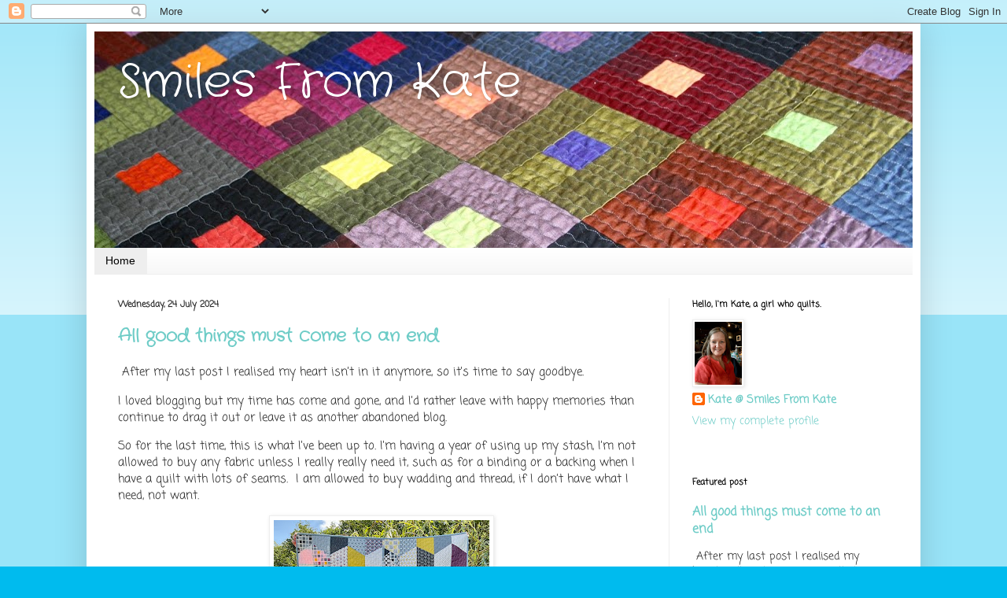

--- FILE ---
content_type: text/html; charset=UTF-8
request_url: https://smilesfromkate.blogspot.com/
body_size: 32098
content:
<!DOCTYPE html>
<html class='v2' dir='ltr' lang='en-GB'>
<head>
<link href='https://www.blogger.com/static/v1/widgets/335934321-css_bundle_v2.css' rel='stylesheet' type='text/css'/>
<meta content='width=1100' name='viewport'/>
<meta content='text/html; charset=UTF-8' http-equiv='Content-Type'/>
<meta content='blogger' name='generator'/>
<link href='https://smilesfromkate.blogspot.com/favicon.ico' rel='icon' type='image/x-icon'/>
<link href='https://smilesfromkate.blogspot.com/' rel='canonical'/>
<link rel="alternate" type="application/atom+xml" title="Smiles From Kate - Atom" href="https://smilesfromkate.blogspot.com/feeds/posts/default" />
<link rel="alternate" type="application/rss+xml" title="Smiles From Kate - RSS" href="https://smilesfromkate.blogspot.com/feeds/posts/default?alt=rss" />
<link rel="service.post" type="application/atom+xml" title="Smiles From Kate - Atom" href="https://www.blogger.com/feeds/2893619710941204763/posts/default" />
<link rel="me" href="https://www.blogger.com/profile/17525561534884021883" />
<!--Can't find substitution for tag [blog.ieCssRetrofitLinks]-->
<meta content='https://smilesfromkate.blogspot.com/' property='og:url'/>
<meta content='Smiles From Kate' property='og:title'/>
<meta content='' property='og:description'/>
<title>Smiles From Kate</title>
<style type='text/css'>@font-face{font-family:'Coming Soon';font-style:normal;font-weight:400;font-display:swap;src:url(//fonts.gstatic.com/s/comingsoon/v20/qWcuB6mzpYL7AJ2VfdQR1t-VWDk.woff2)format('woff2');unicode-range:U+0000-00FF,U+0131,U+0152-0153,U+02BB-02BC,U+02C6,U+02DA,U+02DC,U+0304,U+0308,U+0329,U+2000-206F,U+20AC,U+2122,U+2191,U+2193,U+2212,U+2215,U+FEFF,U+FFFD;}@font-face{font-family:'Crafty Girls';font-style:normal;font-weight:400;font-display:swap;src:url(//fonts.gstatic.com/s/craftygirls/v16/va9B4kXI39VaDdlPJo8N_NveRhf6.woff2)format('woff2');unicode-range:U+0000-00FF,U+0131,U+0152-0153,U+02BB-02BC,U+02C6,U+02DA,U+02DC,U+0304,U+0308,U+0329,U+2000-206F,U+20AC,U+2122,U+2191,U+2193,U+2212,U+2215,U+FEFF,U+FFFD;}</style>
<style id='page-skin-1' type='text/css'><!--
/*
-----------------------------------------------
Blogger Template Style
Name:     Simple
Designer: Blogger
URL:      www.blogger.com
----------------------------------------------- */
/* Content
----------------------------------------------- */
body {
font: normal normal 14px Coming Soon;
color: #222222;
background: #00bbee none repeat scroll top left;
padding: 0 40px 40px 40px;
}
html body .region-inner {
min-width: 0;
max-width: 100%;
width: auto;
}
h2 {
font-size: 22px;
}
a:link {
text-decoration:none;
color: #6eccc7;
}
a:visited {
text-decoration:none;
color: #0a74bb;
}
a:hover {
text-decoration:underline;
color: #00bbee;
}
.body-fauxcolumn-outer .fauxcolumn-inner {
background: transparent url(https://resources.blogblog.com/blogblog/data/1kt/simple/body_gradient_tile_light.png) repeat scroll top left;
_background-image: none;
}
.body-fauxcolumn-outer .cap-top {
position: absolute;
z-index: 1;
height: 400px;
width: 100%;
}
.body-fauxcolumn-outer .cap-top .cap-left {
width: 100%;
background: transparent url(https://resources.blogblog.com/blogblog/data/1kt/simple/gradients_light.png) repeat-x scroll top left;
_background-image: none;
}
.content-outer {
-moz-box-shadow: 0 0 40px rgba(0, 0, 0, .15);
-webkit-box-shadow: 0 0 5px rgba(0, 0, 0, .15);
-goog-ms-box-shadow: 0 0 10px #333333;
box-shadow: 0 0 40px rgba(0, 0, 0, .15);
margin-bottom: 1px;
}
.content-inner {
padding: 10px 10px;
}
.content-inner {
background-color: #ffffff;
}
/* Header
----------------------------------------------- */
.header-outer {
background: #11ccc3 url(//www.blogblog.com/1kt/simple/gradients_light.png) repeat-x scroll 0 -400px;
_background-image: none;
}
.Header h1 {
font: normal normal 60px Crafty Girls;
color: #ffffff;
text-shadow: 1px 2px 3px rgba(0, 0, 0, .2);
}
.Header h1 a {
color: #ffffff;
}
.Header .description {
font-size: 140%;
color: #ffffff;
}
.header-inner .Header .titlewrapper {
padding: 22px 30px;
}
.header-inner .Header .descriptionwrapper {
padding: 0 30px;
}
/* Tabs
----------------------------------------------- */
.tabs-inner .section:first-child {
border-top: 0 solid #eeeeee;
}
.tabs-inner .section:first-child ul {
margin-top: -0;
border-top: 0 solid #eeeeee;
border-left: 0 solid #eeeeee;
border-right: 0 solid #eeeeee;
}
.tabs-inner .widget ul {
background: #f5f5f5 url(https://resources.blogblog.com/blogblog/data/1kt/simple/gradients_light.png) repeat-x scroll 0 -800px;
_background-image: none;
border-bottom: 1px solid #eeeeee;
margin-top: 0;
margin-left: -30px;
margin-right: -30px;
}
.tabs-inner .widget li a {
display: inline-block;
padding: .6em 1em;
font: normal normal 14px Arial, Tahoma, Helvetica, FreeSans, sans-serif;
color: #999999;
border-left: 1px solid #ffffff;
border-right: 1px solid #eeeeee;
}
.tabs-inner .widget li:first-child a {
border-left: none;
}
.tabs-inner .widget li.selected a, .tabs-inner .widget li a:hover {
color: #000000;
background-color: #eeeeee;
text-decoration: none;
}
/* Columns
----------------------------------------------- */
.main-outer {
border-top: 0 solid #eeeeee;
}
.fauxcolumn-left-outer .fauxcolumn-inner {
border-right: 1px solid #eeeeee;
}
.fauxcolumn-right-outer .fauxcolumn-inner {
border-left: 1px solid #eeeeee;
}
/* Headings
----------------------------------------------- */
div.widget > h2,
div.widget h2.title {
margin: 0 0 1em 0;
font: normal bold 11px Coming Soon;
color: #000000;
}
/* Widgets
----------------------------------------------- */
.widget .zippy {
color: #999999;
text-shadow: 2px 2px 1px rgba(0, 0, 0, .1);
}
.widget .popular-posts ul {
list-style: none;
}
/* Posts
----------------------------------------------- */
h2.date-header {
font: normal bold 11px Coming Soon;
}
.date-header span {
background-color: rgba(0, 0, 0, 0);
color: #222222;
padding: inherit;
letter-spacing: inherit;
margin: inherit;
}
.main-inner {
padding-top: 30px;
padding-bottom: 30px;
}
.main-inner .column-center-inner {
padding: 0 15px;
}
.main-inner .column-center-inner .section {
margin: 0 15px;
}
.post {
margin: 0 0 25px 0;
}
h3.post-title, .comments h4 {
font: normal bold 22px Crafty Girls;
margin: .75em 0 0;
}
.post-body {
font-size: 110%;
line-height: 1.4;
position: relative;
}
.post-body img, .post-body .tr-caption-container, .Profile img, .Image img,
.BlogList .item-thumbnail img {
padding: 2px;
background: #ffffff;
border: 1px solid #eeeeee;
-moz-box-shadow: 1px 1px 5px rgba(0, 0, 0, .1);
-webkit-box-shadow: 1px 1px 5px rgba(0, 0, 0, .1);
box-shadow: 1px 1px 5px rgba(0, 0, 0, .1);
}
.post-body img, .post-body .tr-caption-container {
padding: 5px;
}
.post-body .tr-caption-container {
color: #222222;
}
.post-body .tr-caption-container img {
padding: 0;
background: transparent;
border: none;
-moz-box-shadow: 0 0 0 rgba(0, 0, 0, .1);
-webkit-box-shadow: 0 0 0 rgba(0, 0, 0, .1);
box-shadow: 0 0 0 rgba(0, 0, 0, .1);
}
.post-header {
margin: 0 0 1.5em;
line-height: 1.6;
font-size: 90%;
}
.post-footer {
margin: 20px -2px 0;
padding: 5px 10px;
color: #666666;
background-color: #f9f9f9;
border-bottom: 1px solid #eeeeee;
line-height: 1.6;
font-size: 90%;
}
#comments .comment-author {
padding-top: 1.5em;
border-top: 1px solid #eeeeee;
background-position: 0 1.5em;
}
#comments .comment-author:first-child {
padding-top: 0;
border-top: none;
}
.avatar-image-container {
margin: .2em 0 0;
}
#comments .avatar-image-container img {
border: 1px solid #eeeeee;
}
/* Comments
----------------------------------------------- */
.comments .comments-content .icon.blog-author {
background-repeat: no-repeat;
background-image: url([data-uri]);
}
.comments .comments-content .loadmore a {
border-top: 1px solid #999999;
border-bottom: 1px solid #999999;
}
.comments .comment-thread.inline-thread {
background-color: #f9f9f9;
}
.comments .continue {
border-top: 2px solid #999999;
}
/* Accents
---------------------------------------------- */
.section-columns td.columns-cell {
border-left: 1px solid #eeeeee;
}
.blog-pager {
background: transparent none no-repeat scroll top center;
}
.blog-pager-older-link, .home-link,
.blog-pager-newer-link {
background-color: #ffffff;
padding: 5px;
}
.footer-outer {
border-top: 0 dashed #bbbbbb;
}
/* Mobile
----------------------------------------------- */
body.mobile  {
background-size: auto;
}
.mobile .body-fauxcolumn-outer {
background: transparent none repeat scroll top left;
}
.mobile .body-fauxcolumn-outer .cap-top {
background-size: 100% auto;
}
.mobile .content-outer {
-webkit-box-shadow: 0 0 3px rgba(0, 0, 0, .15);
box-shadow: 0 0 3px rgba(0, 0, 0, .15);
}
.mobile .tabs-inner .widget ul {
margin-left: 0;
margin-right: 0;
}
.mobile .post {
margin: 0;
}
.mobile .main-inner .column-center-inner .section {
margin: 0;
}
.mobile .date-header span {
padding: 0.1em 10px;
margin: 0 -10px;
}
.mobile h3.post-title {
margin: 0;
}
.mobile .blog-pager {
background: transparent none no-repeat scroll top center;
}
.mobile .footer-outer {
border-top: none;
}
.mobile .main-inner, .mobile .footer-inner {
background-color: #ffffff;
}
.mobile-index-contents {
color: #222222;
}
.mobile-link-button {
background-color: #6eccc7;
}
.mobile-link-button a:link, .mobile-link-button a:visited {
color: #ffffff;
}
.mobile .tabs-inner .section:first-child {
border-top: none;
}
.mobile .tabs-inner .PageList .widget-content {
background-color: #eeeeee;
color: #000000;
border-top: 1px solid #eeeeee;
border-bottom: 1px solid #eeeeee;
}
.mobile .tabs-inner .PageList .widget-content .pagelist-arrow {
border-left: 1px solid #eeeeee;
}

--></style>
<style id='template-skin-1' type='text/css'><!--
body {
min-width: 1060px;
}
.content-outer, .content-fauxcolumn-outer, .region-inner {
min-width: 1060px;
max-width: 1060px;
_width: 1060px;
}
.main-inner .columns {
padding-left: 0;
padding-right: 310px;
}
.main-inner .fauxcolumn-center-outer {
left: 0;
right: 310px;
/* IE6 does not respect left and right together */
_width: expression(this.parentNode.offsetWidth -
parseInt("0") -
parseInt("310px") + 'px');
}
.main-inner .fauxcolumn-left-outer {
width: 0;
}
.main-inner .fauxcolumn-right-outer {
width: 310px;
}
.main-inner .column-left-outer {
width: 0;
right: 100%;
margin-left: -0;
}
.main-inner .column-right-outer {
width: 310px;
margin-right: -310px;
}
#layout {
min-width: 0;
}
#layout .content-outer {
min-width: 0;
width: 800px;
}
#layout .region-inner {
min-width: 0;
width: auto;
}
body#layout div.add_widget {
padding: 8px;
}
body#layout div.add_widget a {
margin-left: 32px;
}
--></style>
<link href='https://www.blogger.com/dyn-css/authorization.css?targetBlogID=2893619710941204763&amp;zx=f9afad3b-4288-48f0-9f39-0ee138b1e7fa' media='none' onload='if(media!=&#39;all&#39;)media=&#39;all&#39;' rel='stylesheet'/><noscript><link href='https://www.blogger.com/dyn-css/authorization.css?targetBlogID=2893619710941204763&amp;zx=f9afad3b-4288-48f0-9f39-0ee138b1e7fa' rel='stylesheet'/></noscript>
<meta name='google-adsense-platform-account' content='ca-host-pub-1556223355139109'/>
<meta name='google-adsense-platform-domain' content='blogspot.com'/>

</head>
<body class='loading variant-bold'>
<div class='navbar section' id='navbar' name='Navbar'><div class='widget Navbar' data-version='1' id='Navbar1'><script type="text/javascript">
    function setAttributeOnload(object, attribute, val) {
      if(window.addEventListener) {
        window.addEventListener('load',
          function(){ object[attribute] = val; }, false);
      } else {
        window.attachEvent('onload', function(){ object[attribute] = val; });
      }
    }
  </script>
<div id="navbar-iframe-container"></div>
<script type="text/javascript" src="https://apis.google.com/js/platform.js"></script>
<script type="text/javascript">
      gapi.load("gapi.iframes:gapi.iframes.style.bubble", function() {
        if (gapi.iframes && gapi.iframes.getContext) {
          gapi.iframes.getContext().openChild({
              url: 'https://www.blogger.com/navbar/2893619710941204763?origin\x3dhttps://smilesfromkate.blogspot.com',
              where: document.getElementById("navbar-iframe-container"),
              id: "navbar-iframe"
          });
        }
      });
    </script><script type="text/javascript">
(function() {
var script = document.createElement('script');
script.type = 'text/javascript';
script.src = '//pagead2.googlesyndication.com/pagead/js/google_top_exp.js';
var head = document.getElementsByTagName('head')[0];
if (head) {
head.appendChild(script);
}})();
</script>
</div></div>
<div itemscope='itemscope' itemtype='http://schema.org/Blog' style='display: none;'>
<meta content='Smiles From Kate' itemprop='name'/>
</div>
<div class='body-fauxcolumns'>
<div class='fauxcolumn-outer body-fauxcolumn-outer'>
<div class='cap-top'>
<div class='cap-left'></div>
<div class='cap-right'></div>
</div>
<div class='fauxborder-left'>
<div class='fauxborder-right'></div>
<div class='fauxcolumn-inner'>
</div>
</div>
<div class='cap-bottom'>
<div class='cap-left'></div>
<div class='cap-right'></div>
</div>
</div>
</div>
<div class='content'>
<div class='content-fauxcolumns'>
<div class='fauxcolumn-outer content-fauxcolumn-outer'>
<div class='cap-top'>
<div class='cap-left'></div>
<div class='cap-right'></div>
</div>
<div class='fauxborder-left'>
<div class='fauxborder-right'></div>
<div class='fauxcolumn-inner'>
</div>
</div>
<div class='cap-bottom'>
<div class='cap-left'></div>
<div class='cap-right'></div>
</div>
</div>
</div>
<div class='content-outer'>
<div class='content-cap-top cap-top'>
<div class='cap-left'></div>
<div class='cap-right'></div>
</div>
<div class='fauxborder-left content-fauxborder-left'>
<div class='fauxborder-right content-fauxborder-right'></div>
<div class='content-inner'>
<header>
<div class='header-outer'>
<div class='header-cap-top cap-top'>
<div class='cap-left'></div>
<div class='cap-right'></div>
</div>
<div class='fauxborder-left header-fauxborder-left'>
<div class='fauxborder-right header-fauxborder-right'></div>
<div class='region-inner header-inner'>
<div class='header section' id='header' name='Header'><div class='widget Header' data-version='1' id='Header1'>
<div id='header-inner' style='background-image: url("https://blogger.googleusercontent.com/img/b/R29vZ2xl/AVvXsEiRA8EX0x9rdSiFyeNlGighwlqgvXnDwPaQTrve7a7ZcJEc8OIgCza-gfrZvvPszjqQOiThDrk8L3QcZbAExg_u5WnC_plQxJ8C1qZxC7r2MGjOPrUAYgUK0HWoi2lss39hHDSe7zQ3MJQQ/s1040/IMG_4020+%25281%2529.jpg"); background-position: left; min-height: 275px; _height: 275px; background-repeat: no-repeat; '>
<div class='titlewrapper' style='background: transparent'>
<h1 class='title' style='background: transparent; border-width: 0px'>
Smiles From Kate
</h1>
</div>
<div class='descriptionwrapper'>
<p class='description'><span>
</span></p>
</div>
</div>
</div></div>
</div>
</div>
<div class='header-cap-bottom cap-bottom'>
<div class='cap-left'></div>
<div class='cap-right'></div>
</div>
</div>
</header>
<div class='tabs-outer'>
<div class='tabs-cap-top cap-top'>
<div class='cap-left'></div>
<div class='cap-right'></div>
</div>
<div class='fauxborder-left tabs-fauxborder-left'>
<div class='fauxborder-right tabs-fauxborder-right'></div>
<div class='region-inner tabs-inner'>
<div class='tabs section' id='crosscol' name='Cross-column'><div class='widget PageList' data-version='1' id='PageList1'>
<h2>Pages</h2>
<div class='widget-content'>
<ul>
<li class='selected'>
<a href='https://smilesfromkate.blogspot.com/'>Home</a>
</li>
</ul>
<div class='clear'></div>
</div>
</div></div>
<div class='tabs no-items section' id='crosscol-overflow' name='Cross-Column 2'></div>
</div>
</div>
<div class='tabs-cap-bottom cap-bottom'>
<div class='cap-left'></div>
<div class='cap-right'></div>
</div>
</div>
<div class='main-outer'>
<div class='main-cap-top cap-top'>
<div class='cap-left'></div>
<div class='cap-right'></div>
</div>
<div class='fauxborder-left main-fauxborder-left'>
<div class='fauxborder-right main-fauxborder-right'></div>
<div class='region-inner main-inner'>
<div class='columns fauxcolumns'>
<div class='fauxcolumn-outer fauxcolumn-center-outer'>
<div class='cap-top'>
<div class='cap-left'></div>
<div class='cap-right'></div>
</div>
<div class='fauxborder-left'>
<div class='fauxborder-right'></div>
<div class='fauxcolumn-inner'>
</div>
</div>
<div class='cap-bottom'>
<div class='cap-left'></div>
<div class='cap-right'></div>
</div>
</div>
<div class='fauxcolumn-outer fauxcolumn-left-outer'>
<div class='cap-top'>
<div class='cap-left'></div>
<div class='cap-right'></div>
</div>
<div class='fauxborder-left'>
<div class='fauxborder-right'></div>
<div class='fauxcolumn-inner'>
</div>
</div>
<div class='cap-bottom'>
<div class='cap-left'></div>
<div class='cap-right'></div>
</div>
</div>
<div class='fauxcolumn-outer fauxcolumn-right-outer'>
<div class='cap-top'>
<div class='cap-left'></div>
<div class='cap-right'></div>
</div>
<div class='fauxborder-left'>
<div class='fauxborder-right'></div>
<div class='fauxcolumn-inner'>
</div>
</div>
<div class='cap-bottom'>
<div class='cap-left'></div>
<div class='cap-right'></div>
</div>
</div>
<!-- corrects IE6 width calculation -->
<div class='columns-inner'>
<div class='column-center-outer'>
<div class='column-center-inner'>
<div class='main section' id='main' name='Main'><div class='widget Blog' data-version='1' id='Blog1'>
<div class='blog-posts hfeed'>

          <div class="date-outer">
        
<h2 class='date-header'><span>Wednesday, 24 July 2024</span></h2>

          <div class="date-posts">
        
<div class='post-outer'>
<div class='post hentry uncustomized-post-template' itemprop='blogPost' itemscope='itemscope' itemtype='http://schema.org/BlogPosting'>
<meta content='https://blogger.googleusercontent.com/img/b/R29vZ2xl/AVvXsEi7uVsWZ1gUyp46TUr5yAYxhFwSfX2glp7ej0THVjs57Ps14Tsxe119MjYeZ215ontSnC6_OmGE1IOSpRzxgAsMiNEtbRPgH1SOUiYTUSHrML2S6XIyJ0tv6A5Swz4_VKI0K1dx_H9HP4nRrfmjS5xpedtdVPftNGp6y7MGs6VCh6SxhG5x8px6XlgT_nqY/s320/IMG_3761.jpeg' itemprop='image_url'/>
<meta content='2893619710941204763' itemprop='blogId'/>
<meta content='8243482404795011651' itemprop='postId'/>
<a name='8243482404795011651'></a>
<h3 class='post-title entry-title' itemprop='name'>
<a href='https://smilesfromkate.blogspot.com/2024/07/all-good-things-must-come-to-end.html'>All good things must come to an end </a>
</h3>
<div class='post-header'>
<div class='post-header-line-1'></div>
</div>
<div class='post-body entry-content' id='post-body-8243482404795011651' itemprop='description articleBody'>
<p>&nbsp;After my last post I realised my heart isn&#8217;t in it anymore, so it&#8217;s time to say goodbye.</p><p>I loved blogging but my time has come and gone, and I&#8217;d rather leave with happy memories than continue to drag it out or leave it as another abandoned blog.</p><p>So for the last time, this is what I&#8217;ve been up to. I&#8217;m having a year of using up my stash, I&#8217;m not allowed to buy any fabric unless I really really need it, such as for a binding or a backing when I have a quilt with lots of seams. &nbsp;I am allowed to buy wadding and thread, if I don&#8217;t have what I need, not want.</p><div class="separator" style="clear: both; text-align: center;"><a href="https://blogger.googleusercontent.com/img/b/R29vZ2xl/AVvXsEi7uVsWZ1gUyp46TUr5yAYxhFwSfX2glp7ej0THVjs57Ps14Tsxe119MjYeZ215ontSnC6_OmGE1IOSpRzxgAsMiNEtbRPgH1SOUiYTUSHrML2S6XIyJ0tv6A5Swz4_VKI0K1dx_H9HP4nRrfmjS5xpedtdVPftNGp6y7MGs6VCh6SxhG5x8px6XlgT_nqY/s2888/IMG_3761.jpeg" imageanchor="1" style="margin-left: 1em; margin-right: 1em;"><img border="0" data-original-height="2888" data-original-width="2470" height="320" src="https://blogger.googleusercontent.com/img/b/R29vZ2xl/AVvXsEi7uVsWZ1gUyp46TUr5yAYxhFwSfX2glp7ej0THVjs57Ps14Tsxe119MjYeZ215ontSnC6_OmGE1IOSpRzxgAsMiNEtbRPgH1SOUiYTUSHrML2S6XIyJ0tv6A5Swz4_VKI0K1dx_H9HP4nRrfmjS5xpedtdVPftNGp6y7MGs6VCh6SxhG5x8px6XlgT_nqY/s320/IMG_3761.jpeg" width="274" /></a></div><div><br /></div>I have been in a hexagon phase, this was made from a layer cake which has been languishing in my stash for at least seven years I think.<div><br /><div class="separator" style="clear: both; text-align: center;"><a href="https://blogger.googleusercontent.com/img/b/R29vZ2xl/AVvXsEhG-OY6QzveEmtrv41KhXcXPKV2cmq2JB4t9DR1Ic0Z93A6JoU8-B8450lWz3_uFZe7nwAXj7ir85Ig2D6UvsquqamCpJFuB5g4nZ4s7iGwkjsmJY7b2T3-qiD1kiI3b70elpw5S0abI_nrKdzGmSFlR0URQ7EBxFvOoN4puCI3sDZiwlHPgxYmlJF1cOae/s3563/IMG_0665.jpeg" imageanchor="1" style="margin-left: 1em; margin-right: 1em;"><img border="0" data-original-height="3563" data-original-width="3016" height="320" src="https://blogger.googleusercontent.com/img/b/R29vZ2xl/AVvXsEhG-OY6QzveEmtrv41KhXcXPKV2cmq2JB4t9DR1Ic0Z93A6JoU8-B8450lWz3_uFZe7nwAXj7ir85Ig2D6UvsquqamCpJFuB5g4nZ4s7iGwkjsmJY7b2T3-qiD1kiI3b70elpw5S0abI_nrKdzGmSFlR0URQ7EBxFvOoN4puCI3sDZiwlHPgxYmlJF1cOae/s320/IMG_0665.jpeg" width="271" /></a></div><div><br /></div>This one got rid of a jelly roll I&#8217;ve had for at least as long. Funny how you buy things on impulse and never get round to using them.</div><div><br /><div class="separator" style="clear: both; text-align: center;"><a href="https://blogger.googleusercontent.com/img/b/R29vZ2xl/AVvXsEhDUD1EYwcMPd08cnYEUMR1sxuNxfYYAJuBDi83rqdDOLFLSlBtvyA2iiFg-cOWQHiHIwPDopiL7irWxSaJDPLSUAVmuEoY9SCMfIn8Ep4AJ0c0bl24NPDcJd4CnYe7ZtLVUfNVAtkn3As44gNn0ZESR7a6s7y1I7t7DfTGMsVdLQF-W1wvUCUo4R1swYmH/s3288/IMG_3865.jpeg" imageanchor="1" style="margin-left: 1em; margin-right: 1em;"><img border="0" data-original-height="3288" data-original-width="2948" height="320" src="https://blogger.googleusercontent.com/img/b/R29vZ2xl/AVvXsEhDUD1EYwcMPd08cnYEUMR1sxuNxfYYAJuBDi83rqdDOLFLSlBtvyA2iiFg-cOWQHiHIwPDopiL7irWxSaJDPLSUAVmuEoY9SCMfIn8Ep4AJ0c0bl24NPDcJd4CnYe7ZtLVUfNVAtkn3As44gNn0ZESR7a6s7y1I7t7DfTGMsVdLQF-W1wvUCUo4R1swYmH/s320/IMG_3865.jpeg" width="287" /></a></div><div><br /></div>This panel was perfect for a granddaughter who loves dogs.&nbsp;</div><div><br /><div class="separator" style="clear: both; text-align: center;"><a href="https://blogger.googleusercontent.com/img/b/R29vZ2xl/AVvXsEg8EZ5hC3KdFgY0v8bU7X3h3-CmX7m2F02jZKg6_Wy19tNC4EB8PIUjaxO8HIZ2GHB8SkxlvEuMpyJtxqc_pu_nm2sfETd7hPIBFNHyfaFdm-hp2MGbygIa372TcsCSdphqQlOcpK-3iYvyzJu_uQVyuSF-4Z1XA66NalQ8M3ieHGuVHDdnubfbWm7mixAb/s2665/IMG_3966.jpeg" imageanchor="1" style="margin-left: 1em; margin-right: 1em;"><img border="0" data-original-height="2665" data-original-width="2535" height="320" src="https://blogger.googleusercontent.com/img/b/R29vZ2xl/AVvXsEg8EZ5hC3KdFgY0v8bU7X3h3-CmX7m2F02jZKg6_Wy19tNC4EB8PIUjaxO8HIZ2GHB8SkxlvEuMpyJtxqc_pu_nm2sfETd7hPIBFNHyfaFdm-hp2MGbygIa372TcsCSdphqQlOcpK-3iYvyzJu_uQVyuSF-4Z1XA66NalQ8M3ieHGuVHDdnubfbWm7mixAb/s320/IMG_3966.jpeg" width="304" /></a></div><div><br /></div>Oh yes! After five years I finally finished Gypsy Wife.<br /><br /><div class="separator" style="clear: both; text-align: center;"><a href="https://blogger.googleusercontent.com/img/b/R29vZ2xl/AVvXsEj6QB8mKY9VMLJ9cQ9eOt3qpypG2PdGGT2hh4_pjwWnmZRYEaWY2lSy2OhPg_CIYQtM_YSMeYUi9Din-FJkMKRQIwtydX8EP8zNYO8Ynd-o3eITDEx2n-dhdYQWN2Ei6GLMznsyjRsRzQyE2yrw0VMOWGGXyifq10BBQuVzdVZPW75IcEKkeBT18iGBkkEx/s2578/IMG_4225.jpeg" imageanchor="1" style="margin-left: 1em; margin-right: 1em;"><img border="0" data-original-height="2578" data-original-width="2322" height="320" src="https://blogger.googleusercontent.com/img/b/R29vZ2xl/AVvXsEj6QB8mKY9VMLJ9cQ9eOt3qpypG2PdGGT2hh4_pjwWnmZRYEaWY2lSy2OhPg_CIYQtM_YSMeYUi9Din-FJkMKRQIwtydX8EP8zNYO8Ynd-o3eITDEx2n-dhdYQWN2Ei6GLMznsyjRsRzQyE2yrw0VMOWGGXyifq10BBQuVzdVZPW75IcEKkeBT18iGBkkEx/s320/IMG_4225.jpeg" width="288" /></a></div><div><br /></div>Postcards from Sweden I made this year, all from stash. Some of the colours, well, a lot of the colours are substitutes, and as you can see I have very little green.</div><div><br /><div class="separator" style="clear: both; text-align: center;"><a href="https://blogger.googleusercontent.com/img/b/R29vZ2xl/AVvXsEhItI4hE9QYSjlN7NGIjzYBhPhHPYrx0-3uhKXuIhtj3b_2ftn6GbYUrwda8A7nTotOLO72uLvvkTbg_Q4bU8abJhUFJs6ZlFkVHK87AafLiHjuSY7hSB7mnYZP47UrwrlD0HIMkWwPgrL_5TC9oqQKPXHveHxNiHAEY_aC8KZtyDlOLCE5k74AkJ2cU3jI/s2555/IMG_4219.jpeg" imageanchor="1" style="margin-left: 1em; margin-right: 1em;"><img border="0" data-original-height="2555" data-original-width="2301" height="320" src="https://blogger.googleusercontent.com/img/b/R29vZ2xl/AVvXsEhItI4hE9QYSjlN7NGIjzYBhPhHPYrx0-3uhKXuIhtj3b_2ftn6GbYUrwda8A7nTotOLO72uLvvkTbg_Q4bU8abJhUFJs6ZlFkVHK87AafLiHjuSY7hSB7mnYZP47UrwrlD0HIMkWwPgrL_5TC9oqQKPXHveHxNiHAEY_aC8KZtyDlOLCE5k74AkJ2cU3jI/s320/IMG_4219.jpeg" width="288" /></a></div><div><br /></div>Gypsy Wife number two, started in February this year and completely finished in May would you believe.</div><div><br /></div><div><br /><div class="separator" style="clear: both; text-align: center;"><a href="https://blogger.googleusercontent.com/img/b/R29vZ2xl/AVvXsEgveujRsflknyjaEEkKqDwsQAVDXRRxhwHxZX7T_LdQOXWtWn2bTJGuHeolal0yKcAs7Y9f8t8CJwck8jnVFBmcs9I38i_im7vCHLBq_7CCkXtzqG6fmLx6lRg7wkmZ4j7Rgj43-6SYGWTDvkOCo1Bop9-GKcOyFpwpJzM0EB5Sr51BtsKGQbaMUuZFRjAv/s2849/IMG_1038.jpeg" imageanchor="1" style="margin-left: 1em; margin-right: 1em;"><img border="0" data-original-height="2849" data-original-width="2556" height="320" src="https://blogger.googleusercontent.com/img/b/R29vZ2xl/AVvXsEgveujRsflknyjaEEkKqDwsQAVDXRRxhwHxZX7T_LdQOXWtWn2bTJGuHeolal0yKcAs7Y9f8t8CJwck8jnVFBmcs9I38i_im7vCHLBq_7CCkXtzqG6fmLx6lRg7wkmZ4j7Rgj43-6SYGWTDvkOCo1Bop9-GKcOyFpwpJzM0EB5Sr51BtsKGQbaMUuZFRjAv/s320/IMG_1038.jpeg" width="287" /></a></div><p>Finally this is me today, well, it was in May on my 70th birthday.</p><p>Life is full of challenges and I need to get cracking and enjoy life, rather than spending too much time in my sewing room. Not that I&#8217;ve stopped or intend to stop sewing, I am still on Instagram, just spend more time out and about doing. I don&#8217;t think I will ever regret not doing more quilts, but I don&#8217;t want to regret not having more adventures.</p><p><br /></p><p>So for the last time,&nbsp;</p><p>With smiles from&nbsp;</p><p>Kate x</p><p><br /></p></div>
<div style='clear: both;'></div>
</div>
<div class='post-footer'>
<div class='post-footer-line post-footer-line-1'>
<span class='post-author vcard'>
Posted by
<span class='fn' itemprop='author' itemscope='itemscope' itemtype='http://schema.org/Person'>
<meta content='https://www.blogger.com/profile/17525561534884021883' itemprop='url'/>
<a class='g-profile' href='https://www.blogger.com/profile/17525561534884021883' rel='author' title='author profile'>
<span itemprop='name'>Kate @ Smiles From Kate</span>
</a>
</span>
</span>
<span class='post-timestamp'>
at
<meta content='https://smilesfromkate.blogspot.com/2024/07/all-good-things-must-come-to-end.html' itemprop='url'/>
<a class='timestamp-link' href='https://smilesfromkate.blogspot.com/2024/07/all-good-things-must-come-to-end.html' rel='bookmark' title='permanent link'><abbr class='published' itemprop='datePublished' title='2024-07-24T16:27:00+01:00'>16:27</abbr></a>
</span>
<span class='post-comment-link'>
<a class='comment-link' href='https://smilesfromkate.blogspot.com/2024/07/all-good-things-must-come-to-end.html#comment-form' onclick=''>
2 comments:
  </a>
</span>
<span class='post-icons'>
<span class='item-control blog-admin pid-971768887'>
<a href='https://www.blogger.com/post-edit.g?blogID=2893619710941204763&postID=8243482404795011651&from=pencil' title='Edit Post'>
<img alt='' class='icon-action' height='18' src='https://resources.blogblog.com/img/icon18_edit_allbkg.gif' width='18'/>
</a>
</span>
</span>
<div class='post-share-buttons goog-inline-block'>
<a class='goog-inline-block share-button sb-email' href='https://www.blogger.com/share-post.g?blogID=2893619710941204763&postID=8243482404795011651&target=email' target='_blank' title='Email This'><span class='share-button-link-text'>Email This</span></a><a class='goog-inline-block share-button sb-blog' href='https://www.blogger.com/share-post.g?blogID=2893619710941204763&postID=8243482404795011651&target=blog' onclick='window.open(this.href, "_blank", "height=270,width=475"); return false;' target='_blank' title='BlogThis!'><span class='share-button-link-text'>BlogThis!</span></a><a class='goog-inline-block share-button sb-twitter' href='https://www.blogger.com/share-post.g?blogID=2893619710941204763&postID=8243482404795011651&target=twitter' target='_blank' title='Share to X'><span class='share-button-link-text'>Share to X</span></a><a class='goog-inline-block share-button sb-facebook' href='https://www.blogger.com/share-post.g?blogID=2893619710941204763&postID=8243482404795011651&target=facebook' onclick='window.open(this.href, "_blank", "height=430,width=640"); return false;' target='_blank' title='Share to Facebook'><span class='share-button-link-text'>Share to Facebook</span></a><a class='goog-inline-block share-button sb-pinterest' href='https://www.blogger.com/share-post.g?blogID=2893619710941204763&postID=8243482404795011651&target=pinterest' target='_blank' title='Share to Pinterest'><span class='share-button-link-text'>Share to Pinterest</span></a>
</div>
</div>
<div class='post-footer-line post-footer-line-2'>
<span class='post-labels'>
</span>
</div>
<div class='post-footer-line post-footer-line-3'>
<span class='post-location'>
</span>
</div>
</div>
</div>
</div>

          </div></div>
        

          <div class="date-outer">
        
<h2 class='date-header'><span>Friday, 17 March 2023</span></h2>

          <div class="date-posts">
        
<div class='post-outer'>
<div class='post hentry uncustomized-post-template' itemprop='blogPost' itemscope='itemscope' itemtype='http://schema.org/BlogPosting'>
<meta content='https://blogger.googleusercontent.com/img/b/R29vZ2xl/AVvXsEj7G_jz3gaJWsjSWQks1t6D6c_AD5XePD1JR4sE-37KR3MpPQptHvDG0lY_54PAXOQqEypMAt0jDFZq39tf2cBXHewBms9GhS1gQTQp097GjHjnBq4ew7J8vkuTP-4Qlkj5ytXmZZmsw-nloUWUBjCWuQflvzJDmohGXQOpMx19Ntw1eBuensQuLdXWEA/w630-h640/BA59F39C-00D1-4CAD-A7D9-13435EA765B6.jpeg' itemprop='image_url'/>
<meta content='2893619710941204763' itemprop='blogId'/>
<meta content='2576374854536132913' itemprop='postId'/>
<a name='2576374854536132913'></a>
<h3 class='post-title entry-title' itemprop='name'>
<a href='https://smilesfromkate.blogspot.com/2023/03/hello-im-backi-think.html'>Hello, I&#8217;m back&#8230;&#8230;&#8230;I think</a>
</h3>
<div class='post-header'>
<div class='post-header-line-1'></div>
</div>
<div class='post-body entry-content' id='post-body-2576374854536132913' itemprop='description articleBody'>
Its been a while, three years, I can&#8217;t &nbsp;BELIEVE it. Doesn&#8217;t time fly when you&#8217;re having fun, or not as the case may be. I can't even work Blogger any more and it looks like all the settings have changed, I haven&#8217;t a clue what I'm doing here but bear with me.<div><br /></div><div>So, why am I back and what&#8217;s been happening? &nbsp;A lot was going on in my life three years ago, I&#8217;m not going back into it now but everything was just getting too much for me and I suddenly thought I can&#8217;t do this, I need to just stop! And I did, I even stopped quitting and sewing generally for a while.&nbsp;</div><div>Why am I back now? That&#8217;s a hard one to answer. I officially retired just weeks before Covid hit, my life like most peoples was turned upside down. We had three parents to protect, and we did, they all survived. Then last year my Dad got a diagnosis, then my Mam got a similar one, they both needed 24 hour care which my three siblings had I provided. Mam died ten weeks later in September, Dad lasted until just into February. &nbsp;Three weeks before Dad died my lovely father in law Jack died, we lost all three in just over four months. It&#8217;s been hard, devastating, I admit it, but in a letter to us Mam said she wanted us to enjoy our lives for all time, so this is me saying it&#8217;s been awful, one of the hardest times in my life, but it&#8217;s time I started living life for me, in the present, there&#8217;s no point dredging up the past. And putting it another way, I&#8217;m going to fulfill my parents last wishes.</div><div><br /></div><div>Now that that&#8217;s over let&#8217;s get on to sewing. I say sewing because I&#8217;ve branched out a bit, but here&#8217;s a pic of the last quilt I was working on.</div><div><br /></div><div class="separator" style="clear: both; text-align: center;"><a href="https://blogger.googleusercontent.com/img/b/R29vZ2xl/AVvXsEj7G_jz3gaJWsjSWQks1t6D6c_AD5XePD1JR4sE-37KR3MpPQptHvDG0lY_54PAXOQqEypMAt0jDFZq39tf2cBXHewBms9GhS1gQTQp097GjHjnBq4ew7J8vkuTP-4Qlkj5ytXmZZmsw-nloUWUBjCWuQflvzJDmohGXQOpMx19Ntw1eBuensQuLdXWEA/s2483/BA59F39C-00D1-4CAD-A7D9-13435EA765B6.jpeg" imageanchor="1" style="margin-left: 1em; margin-right: 1em;"><img border="0" data-original-height="2483" data-original-width="2448" height="640" src="https://blogger.googleusercontent.com/img/b/R29vZ2xl/AVvXsEj7G_jz3gaJWsjSWQks1t6D6c_AD5XePD1JR4sE-37KR3MpPQptHvDG0lY_54PAXOQqEypMAt0jDFZq39tf2cBXHewBms9GhS1gQTQp097GjHjnBq4ew7J8vkuTP-4Qlkj5ytXmZZmsw-nloUWUBjCWuQflvzJDmohGXQOpMx19Ntw1eBuensQuLdXWEA/w630-h640/BA59F39C-00D1-4CAD-A7D9-13435EA765B6.jpeg" width="630" /></a></div><br /><div>Chris and Sarah&#8217;s wedding quilt. On the back is a different design with all their autograph blocks, but I don&#8217;t have a pic I can show you of that. Anyway, they love it. I had to extend it a little from the original which took ages and it&#8217;s not as good I don&#8217;t think, but it&#8217;s done and as they say &#8216;finished is better than perfect&#8217;. I didn&#8217;t do the quilting, I had it longarm quilted locally, it&#8217;s not as I would have preferred but the autographs on the back are still visible which is important. The original design was from Nydia, she has a website and is on Instagram but I can&#8217;t remember how to add links, sorry. I did email her before I started making it though and she kindly gave me permission to copy her quilt.</div><div><br /></div><div>I just finished another quilt for my sister&#8217;s latest grandson.<br /></div><div><br /></div><div class="separator" style="clear: both; text-align: center;"><a href="https://blogger.googleusercontent.com/img/b/R29vZ2xl/AVvXsEgPOImLi6DvOHPNoxTwbptbdol5b6p1bTSfKuC-I3A6UGO4-LnPs3QVdti5Yo11QJjcND18SrVaVSGYnY2IyV1kZsCp05JfpY3H_DpcmQ6WeO_Y5BQY-199uMoe2kHFqrOxOga1cv2U5Jy1qvvkjZkYIoIQsl2uU_XK2ydBM0QEMfX3SsLI12rpTHAw_w/s3541/4D8FEB4D-F5D6-4C7E-9232-AA5749F2DBA7.jpeg" imageanchor="1" style="margin-left: 1em; margin-right: 1em;"><img border="0" data-original-height="3541" data-original-width="2496" height="640" src="https://blogger.googleusercontent.com/img/b/R29vZ2xl/AVvXsEgPOImLi6DvOHPNoxTwbptbdol5b6p1bTSfKuC-I3A6UGO4-LnPs3QVdti5Yo11QJjcND18SrVaVSGYnY2IyV1kZsCp05JfpY3H_DpcmQ6WeO_Y5BQY-199uMoe2kHFqrOxOga1cv2U5Jy1qvvkjZkYIoIQsl2uU_XK2ydBM0QEMfX3SsLI12rpTHAw_w/w453-h640/4D8FEB4D-F5D6-4C7E-9232-AA5749F2DBA7.jpeg" width="453" /></a></div><br /><div><br /></div>Yes it&#8217;s just a panel with a simple border of squares, but it&#8217;s perfect for a little boy, who doesn&#8217;t like Thomas the Tank Engine? I put a Thomas board book in with it and the parents loved it.<div><br /></div><div>The last thing I will show you is my new sewing.</div><div><br /></div><div class="separator" style="clear: both; text-align: center;"><a href="https://blogger.googleusercontent.com/img/b/R29vZ2xl/AVvXsEhRxDkZKgdyw3byIMEHKvCdi7-os5lPmA3LmwGANpLyA-GXLQ6lGu2-8IOwUQOt1aJo3IrfSiULSt-cRlyhuJlvw0gvLd32v2bBgOR5Sat_NypR9eyuSIxlW2pwKRk4bjSlK99WkpevtgdLrFNEpbLnE5bjAUEz3z17DJQF3eKHPctEU_ZFGn8otzp_tg/s4032/9B7691DE-765B-4CB8-AB6C-DCAB96CF720D.jpeg" imageanchor="1" style="margin-left: 1em; margin-right: 1em;"><img border="0" data-original-height="4032" data-original-width="3024" height="640" src="https://blogger.googleusercontent.com/img/b/R29vZ2xl/AVvXsEhRxDkZKgdyw3byIMEHKvCdi7-os5lPmA3LmwGANpLyA-GXLQ6lGu2-8IOwUQOt1aJo3IrfSiULSt-cRlyhuJlvw0gvLd32v2bBgOR5Sat_NypR9eyuSIxlW2pwKRk4bjSlK99WkpevtgdLrFNEpbLnE5bjAUEz3z17DJQF3eKHPctEU_ZFGn8otzp_tg/w480-h640/9B7691DE-765B-4CB8-AB6C-DCAB96CF720D.jpeg" width="480" /></a></div><br /><div>What do you think of Isabella, my first doll. She&#8217;s made from the Jan Horrox book and I just used fabrics I had in my stash. She&#8217;s a flat face doll, I&#8217;m delighted with how her face turned out, faces are hard, and I&#8217;m certainly not the best at drawing, but the instructions are excellent.&nbsp;</div><div><br /></div><div>Well, that&#8217;s all for now, maybe next time I will show you my latest quilt I&#8217;m making, it&#8217;s driving me nuts just now, I think I&#8217;m taking out every other seam, I put the pieces in the wrong way, honestly, I don&#8217;t believe the number of mistakes I&#8217;m making.</div><div><br /></div><div>I&#8217;m not promising to be back in the next few days, but I will be back,</div><div>Until then with smiles from&nbsp;</div><div>Kate x<br /><div><br /></div></div>
<div style='clear: both;'></div>
</div>
<div class='post-footer'>
<div class='post-footer-line post-footer-line-1'>
<span class='post-author vcard'>
Posted by
<span class='fn' itemprop='author' itemscope='itemscope' itemtype='http://schema.org/Person'>
<meta content='https://www.blogger.com/profile/17525561534884021883' itemprop='url'/>
<a class='g-profile' href='https://www.blogger.com/profile/17525561534884021883' rel='author' title='author profile'>
<span itemprop='name'>Kate @ Smiles From Kate</span>
</a>
</span>
</span>
<span class='post-timestamp'>
at
<meta content='https://smilesfromkate.blogspot.com/2023/03/hello-im-backi-think.html' itemprop='url'/>
<a class='timestamp-link' href='https://smilesfromkate.blogspot.com/2023/03/hello-im-backi-think.html' rel='bookmark' title='permanent link'><abbr class='published' itemprop='datePublished' title='2023-03-17T09:33:00Z'>09:33</abbr></a>
</span>
<span class='post-comment-link'>
<a class='comment-link' href='https://smilesfromkate.blogspot.com/2023/03/hello-im-backi-think.html#comment-form' onclick=''>
8 comments:
  </a>
</span>
<span class='post-icons'>
<span class='item-control blog-admin pid-971768887'>
<a href='https://www.blogger.com/post-edit.g?blogID=2893619710941204763&postID=2576374854536132913&from=pencil' title='Edit Post'>
<img alt='' class='icon-action' height='18' src='https://resources.blogblog.com/img/icon18_edit_allbkg.gif' width='18'/>
</a>
</span>
</span>
<div class='post-share-buttons goog-inline-block'>
<a class='goog-inline-block share-button sb-email' href='https://www.blogger.com/share-post.g?blogID=2893619710941204763&postID=2576374854536132913&target=email' target='_blank' title='Email This'><span class='share-button-link-text'>Email This</span></a><a class='goog-inline-block share-button sb-blog' href='https://www.blogger.com/share-post.g?blogID=2893619710941204763&postID=2576374854536132913&target=blog' onclick='window.open(this.href, "_blank", "height=270,width=475"); return false;' target='_blank' title='BlogThis!'><span class='share-button-link-text'>BlogThis!</span></a><a class='goog-inline-block share-button sb-twitter' href='https://www.blogger.com/share-post.g?blogID=2893619710941204763&postID=2576374854536132913&target=twitter' target='_blank' title='Share to X'><span class='share-button-link-text'>Share to X</span></a><a class='goog-inline-block share-button sb-facebook' href='https://www.blogger.com/share-post.g?blogID=2893619710941204763&postID=2576374854536132913&target=facebook' onclick='window.open(this.href, "_blank", "height=430,width=640"); return false;' target='_blank' title='Share to Facebook'><span class='share-button-link-text'>Share to Facebook</span></a><a class='goog-inline-block share-button sb-pinterest' href='https://www.blogger.com/share-post.g?blogID=2893619710941204763&postID=2576374854536132913&target=pinterest' target='_blank' title='Share to Pinterest'><span class='share-button-link-text'>Share to Pinterest</span></a>
</div>
</div>
<div class='post-footer-line post-footer-line-2'>
<span class='post-labels'>
</span>
</div>
<div class='post-footer-line post-footer-line-3'>
<span class='post-location'>
</span>
</div>
</div>
</div>
</div>

          </div></div>
        

          <div class="date-outer">
        
<h2 class='date-header'><span>Friday, 8 May 2020</span></h2>

          <div class="date-posts">
        
<div class='post-outer'>
<div class='post hentry uncustomized-post-template' itemprop='blogPost' itemscope='itemscope' itemtype='http://schema.org/BlogPosting'>
<meta content='https://blogger.googleusercontent.com/img/b/R29vZ2xl/AVvXsEhw3vQF39TV0-LiY82wAd6WZJIPT1p4v7jM8bLZlQJz4dqp5fpk53uae-ax5ovpIps9K3jD3TqXTN_Ue0kaudjXF365N5h7kel1yK7qhQQJmc2-PeA5hm0oqTWTxDk9xyrimtrLfwvms6I0/s640/IMG_1987.jpeg' itemprop='image_url'/>
<meta content='2893619710941204763' itemprop='blogId'/>
<meta content='8286341083260020516' itemprop='postId'/>
<a name='8286341083260020516'></a>
<h3 class='post-title entry-title' itemprop='name'>
<a href='https://smilesfromkate.blogspot.com/2020/05/creating-quilted-legacy-day-three.html'>Creating a Quilted Legacy Day Three</a>
</h3>
<div class='post-header'>
<div class='post-header-line-1'></div>
</div>
<div class='post-body entry-content' id='post-body-8286341083260020516' itemprop='description articleBody'>
<br />
My cup is overflowing with all the wonderful posts and comments I have read, I feel we have done Paula proud.  So many quilts have been made which will benefit those in need as a result of this tribute to Paula, she would have been chuffed to little mint balls. <br />
<br />
Today I would like to show you a child size quilt I made for the Linus Project, it is 39 inches square which fits in with the child size guidelines of 36 - 42 inches square, or 36 x 42 inches.<br />
<br />
Before I show you can I just remind you to read down to the end of the post where you will find the list of all the quilters who are taking part over three days.  You will also find the list of prizes which will be drawn after the close on Friday May 15th.  Remember, the more comments you leave on all the participating blogs over the three days, the more chances you will have of winning a prize. As it doesn't close until the 15th you will have time to go back if you missed any. The quilters have all made a special effort to participate and it's nice to get some feedback.<br />
<br />
NOTE! I also have an announcement which you will find near the end too.<br />
<br />
So, back to my quilt. When I was rooting around for fabric for the teenage quilt I featured on day one, I came across a children's charm pack. I remember buying it at a small quilt show in Harrogate in the north of England and it was at a time when there wasn't a lot of pre cuts about, and certainly not for children. When I got home however I discovered the shop had made it up themselves and it was so disappointing. I ended up binning some of the fabrics which were dull and dowdy and certainly not children's fabrics. There were some nice ones, but they were relegated to a box.<br />
<br />
Anyway, I got them out, counted them, and had an idea. If I cut some squares to match in I would have enough to make a children's quilt using a pattern I had never made before, so here is my finished quilt......<br />
<br />
<a href="https://blogger.googleusercontent.com/img/b/R29vZ2xl/AVvXsEhw3vQF39TV0-LiY82wAd6WZJIPT1p4v7jM8bLZlQJz4dqp5fpk53uae-ax5ovpIps9K3jD3TqXTN_Ue0kaudjXF365N5h7kel1yK7qhQQJmc2-PeA5hm0oqTWTxDk9xyrimtrLfwvms6I0/s1600/IMG_1987.jpeg"><img border="0" src="https://blogger.googleusercontent.com/img/b/R29vZ2xl/AVvXsEhw3vQF39TV0-LiY82wAd6WZJIPT1p4v7jM8bLZlQJz4dqp5fpk53uae-ax5ovpIps9K3jD3TqXTN_Ue0kaudjXF365N5h7kel1yK7qhQQJmc2-PeA5hm0oqTWTxDk9xyrimtrLfwvms6I0/s640/IMG_1987.jpeg" /></a><br />
<br />
A split nine patch. The fabrics I added were the two purple spots, the blue spot, and the pink floral, which has cute little ladybirds on.<br />
<br />
Why haven't I made this pattern up before? It's so quick and easy but looks like I did loads of work, well, it does to me anyway. To be honest I just cut it up on Sunday, yes, five days ago, I have NEVER made a quilt that fast before I tell you. Monday I stitched the nine patch blocks together and cut them into four. Tuesday I rearranged the pieces and stitched them all together again. Wednesday I made the back (hang on and I'll show you it in a minute, I'm in the flow), layered and quilted it. Yesterday, yes, yesterday, I made the binding, machined it on, and hand stitched it on the back. Honestly, it's a good job I'm retired, I would never have managed it if I had to go out to work. Now you know why I am running late with my replies, but I will try and catch up today, promise.<br />
<br />
<a href="https://blogger.googleusercontent.com/img/b/R29vZ2xl/AVvXsEh0t32pkeg4uL75QlBTkGBUIx4xWXdvjGrSq9YA0_d0Jjs9_BAuGm9UbDUGVCC6-mVylXHu5oCnnMDT10c2iJ3pLK0rAgY1L0O_GQfyN65swTHGu7eal8f7u7wwk81fxHPG6YYvoZe0Xcjr/s1600/IMG_1989.jpeg"><img border="0" src="https://blogger.googleusercontent.com/img/b/R29vZ2xl/AVvXsEh0t32pkeg4uL75QlBTkGBUIx4xWXdvjGrSq9YA0_d0Jjs9_BAuGm9UbDUGVCC6-mVylXHu5oCnnMDT10c2iJ3pLK0rAgY1L0O_GQfyN65swTHGu7eal8f7u7wwk81fxHPG6YYvoZe0Xcjr/s640/IMG_1989.jpeg" /></a><br />
<br />
This is the back. I found 80 cm of a Disney print I had bought to make a little changing mat for my grandson (but didn't get around to it). I cut five strips as wide as I could, and left a little extra on the two end ones. I calculated what size the red ones needed to be, and just sewed the strips together.  I used more of the red solid for the binding.  It's more for a toddler to me, but when he grows if he feels the front is too babyish he can always turn it over and have it as a strip quilt.  The front is for a boy or a girl really, but I think the back looks more boyish. I wouldn't mind making this pattern again, I can't believe I have never made it before after quilting for so many years.  <br />
<br />
Now, for our special announcement.<br />
<br />
When I asked <a href="https://colorcreatingandquilting.blogspot.com/" target="_blank">Janice</a> to join me in this blog hop we had no idea how much everyone would get on board and enjoy the ethos of quilting for charity in a tribute to Paula.  We are overwhelmed with the wonderful positive response, therefore, we have decided to do it all again next year, with the help of our wonderful assistant, <a href="https://kaholly.blogspot.com/" target="_blank">Karen</a> of course, who's help and support was invaluable. The hop will be on May 6th Paula's birthday.   I'm not sure about the number of days it will run for, it depends on the number of quilters who would like to participate. We will start the planning next January and open our files for participants then. We do hope many of you will participate, and again if you are a non blogger you are very welcome too.  You all have a whole year to make a quilt!<br />
<br />
Here is the full list of all the quilters, those who are posting today, Friday, and those who have already posted. I have redone my links for the two previous days so they should take you straight to the post, not just the blog.<br />
<br />
<br />
Wednesday, May 6 <br />
<br />
<a href="https://kaholly.blogspot.com/2020/05/creating-quilted-legacy-blog-hop.html">Karen @ KaHolly</a><br />
<br />
<a href="https://smilesfromkate.blogspot.com/2020/05/creating-quilted-memory-blog-hop.html" target="_blank">Kate @ Smiles From Kate</a><br />
<br />
<a href="http://www.piecefulthoughts.com/creating-a-quilted-legacy/">Wendy @ Pieceful Thoughts of my Quilting Life</a><br />
<br />
<a href="https://needleandfoot.com/2020/05/06/in-honor-of-paula/">Bernie @ Needle and Foot</a><br />
<div>
<br />
<a href="https://mysewcalledquilts.blogspot.com/2020/05/leaving-quilted-legacy-blog-hop-for.html">Linda @ My Sew-Called Quilts</a><br />
<br />
<a href="https://cathyscrazybydesign.blogspot.com/2020/05/we-miss-you-paula.html">Cathy @ Crazy By Design</a></div>
<div>
<br />
<a href="https://sewingmagpie.blogspot.com/2020/05/happy-birthday-paula.html" target="_blank">Sue @ From the Magpie&#8217;s Nest</a><br />
<br />
<br />
Thursday, May 7<br />
<br />
<a href="https://smilesfromkate.blogspot.com/2020/05/creating-quilted-legacy-day-two.html">Kate @ Smiles From Kate</a> <br />
<br />
<a href="https://littlepenguinquilts.blogspot.com/2020/05/creating-quilted-legacy-blog-hop.html">Diann @ Little Penguin Quilts</a><br />
<br />
<a href="https://somethingrosemade14.blogspot.com/2020/05/creating-quilted-legacy-remembering.html">Rose @ Something Rose Made</a><br />
<br />
<a href="https://withstringsattached.blogspot.com/2020/05/quilted-legacy-blog-hop.html">Nann @ With Strings Attached</a><br />
<br />
<a href="https://academicquilter.blogspot.com/2020/05/nine-patches-for-paula.html">Mari @ The Academic Quilter</a><br />
<br />
<a href="http://myquiltodyssey.blogspot.com/2020/05/remembering-paula.html">Louise @ My Quilt Odyssey</a> <br />
<br />
<a href="https://desertskyquilts.com/2020/05/07/creating-a-quilted-legacy/">Susan @ Desert Sky Quilts</a> <br />
<br />
<br />
Friday, May 8<br />
<br />
<a href="https://colorcreatingandquilting.blogspot.com/2020/05/quilted-legacy-blog-hop.html" target="_blank">Janice @ Color, Creating and Quilting</a> <br />
<br />
<a href="https://smilesfromkate.blogspot.com/2020/05/creating-quilted-legacy-day-three.html" target="_blank">Kate @ Smiles From Kate</a><br />
<br />
<a href="https://thejoyfulquilter.blogspot.com/2020/05/creating-quilted-legacy-blog-hop-my.html" target="_blank">Joy @ The Joyful Quilter</a> <br />
<br />
<a href="https://www.quiltfabrication.com/2020/05/creating-quilting-legacy-and-giveaway.html" target="_blank">Susan @ Quilt Fabrication</a> <br />
<br />
<a href="http://ediscraftinglife.blogspot.com/2020/05/creating-quilted-legacy.html" target="_blank">Edi @ Edi&#8217;s Crafting Life</a> <br />
<br />
<a href="https://quiltschmilt.wordpress.com/2020/05/07/creating-a-quilted-legacy-blog-hop-my-day/" target="_blank">Carol @ Quilt Schmilt</a><br />
<br />
<a href="https://sewpreetiquilts.blogspot.com/2020/05/a-warm-tribute.html" target="_blank">Preeti @ Sew Preeti Quilts</a><br />
<br />
<a href="http://thedarlingdogwood.blogspot.com/2020/05/creating-quilted-legacy.html" target="_blank">Emily @ The Darling Dogwood</a> <br />
<br />
<br />
PRIZES!<br />
<br />
<br />
This is the full list of prizes. Entries are obtained by leaving a comment on any of the participating</div>
<div>
blogs over all three days, the more comments, the more entries. Please leave your comments by<br />
Friday 15th May to be eligible for the prize draw. Those winners who live outside the US will be eligible for gift certificate and pattern prizes only, due to international postage charges, sorry. Winners to be announced one week after closing.<br />
<br />
All these wonderful ladies have donated prizes for this charity blog hop for which I thank them so much, especially at this most difficult time in history. They are listed in the order they arrived.<br />
<br />
Lorna, <a href="https://www.etsy.com/ca/shop/SewFreshQuilts">Sew Fresh Quilts</a>, $50 gift certificate for her pattern shop.<br />
<br />
Yvonne<a href="https://quiltingjetgirl.com/shop/"> Quilting Jetgirl</a>, 2 PDF patterns of choice.<br />
<br />
Bernie<a href="https://www.etsy.com/shop/NeedleandFoot?ref=hdr_shop_menu"> Needle and Foot</a>, $25 certificate for her shop.<br />
<br />
A fat quarter bundle from <a href="http://www.figofabrics.com/home.aspx">Figo Fabrics</a></div>
<div>
<br />
A set of quilty gift cards from <a href="https://www.etsy.com/ca/listing/767184590/quilt-theme-note-cards-set-of-3?ref=shop_home_active_13">Initial Thought by DMF</a>  <a href="https://www.etsy.com/ca/listing/705812112/mini-quilt-design-note-cards-gift-tags?ref=shop_home_active_35&amp;crt=1">Note cards set 1</a><br />
<br />
A pattern of choice from Karen, <a href="https://www.etsy.com/shop/SugarFreeQuilts?ref=ss_profile">Sugar Free Quilts</a><br />
<br />
A $30 gift certificate for Doris, <a href="https://www.cactusqueenquiltco.com/">Cactus Queen Quilt Co</a><br />
<br />
A PDF pattern of choice from Joanne, <a href="http://www.etsy.com/shop/CanuckQuilterDesigns">www.etsy.com/shop/CanuckQuilterDesigns</a><br />
<br />
$25 gift certificate to <a href="https://www.fatquartershop.com/">Fat Quarter Shop</a><br />
(donated by Janice Holton)<br />
<br />
The Enlightened Spaniel books 1 and 2 by Gary Heads, to acknowledge Paula's love of reading. This prize will be shipped internationally and is included in the draw for all three days.<br />
<br />
<br />
So, in the words of Bugs Bunny,<br />
<br />
'That's all Folks'<br />
<br />
With smiles from,<br />
Kate x</div>
<div style='clear: both;'></div>
</div>
<div class='post-footer'>
<div class='post-footer-line post-footer-line-1'>
<span class='post-author vcard'>
Posted by
<span class='fn' itemprop='author' itemscope='itemscope' itemtype='http://schema.org/Person'>
<meta content='https://www.blogger.com/profile/17525561534884021883' itemprop='url'/>
<a class='g-profile' href='https://www.blogger.com/profile/17525561534884021883' rel='author' title='author profile'>
<span itemprop='name'>Kate @ Smiles From Kate</span>
</a>
</span>
</span>
<span class='post-timestamp'>
at
<meta content='https://smilesfromkate.blogspot.com/2020/05/creating-quilted-legacy-day-three.html' itemprop='url'/>
<a class='timestamp-link' href='https://smilesfromkate.blogspot.com/2020/05/creating-quilted-legacy-day-three.html' rel='bookmark' title='permanent link'><abbr class='published' itemprop='datePublished' title='2020-05-08T08:00:00+01:00'>08:00</abbr></a>
</span>
<span class='post-comment-link'>
<a class='comment-link' href='https://smilesfromkate.blogspot.com/2020/05/creating-quilted-legacy-day-three.html#comment-form' onclick=''>
50 comments:
  </a>
</span>
<span class='post-icons'>
<span class='item-control blog-admin pid-971768887'>
<a href='https://www.blogger.com/post-edit.g?blogID=2893619710941204763&postID=8286341083260020516&from=pencil' title='Edit Post'>
<img alt='' class='icon-action' height='18' src='https://resources.blogblog.com/img/icon18_edit_allbkg.gif' width='18'/>
</a>
</span>
</span>
<div class='post-share-buttons goog-inline-block'>
<a class='goog-inline-block share-button sb-email' href='https://www.blogger.com/share-post.g?blogID=2893619710941204763&postID=8286341083260020516&target=email' target='_blank' title='Email This'><span class='share-button-link-text'>Email This</span></a><a class='goog-inline-block share-button sb-blog' href='https://www.blogger.com/share-post.g?blogID=2893619710941204763&postID=8286341083260020516&target=blog' onclick='window.open(this.href, "_blank", "height=270,width=475"); return false;' target='_blank' title='BlogThis!'><span class='share-button-link-text'>BlogThis!</span></a><a class='goog-inline-block share-button sb-twitter' href='https://www.blogger.com/share-post.g?blogID=2893619710941204763&postID=8286341083260020516&target=twitter' target='_blank' title='Share to X'><span class='share-button-link-text'>Share to X</span></a><a class='goog-inline-block share-button sb-facebook' href='https://www.blogger.com/share-post.g?blogID=2893619710941204763&postID=8286341083260020516&target=facebook' onclick='window.open(this.href, "_blank", "height=430,width=640"); return false;' target='_blank' title='Share to Facebook'><span class='share-button-link-text'>Share to Facebook</span></a><a class='goog-inline-block share-button sb-pinterest' href='https://www.blogger.com/share-post.g?blogID=2893619710941204763&postID=8286341083260020516&target=pinterest' target='_blank' title='Share to Pinterest'><span class='share-button-link-text'>Share to Pinterest</span></a>
</div>
</div>
<div class='post-footer-line post-footer-line-2'>
<span class='post-labels'>
</span>
</div>
<div class='post-footer-line post-footer-line-3'>
<span class='post-location'>
</span>
</div>
</div>
</div>
</div>

          </div></div>
        

          <div class="date-outer">
        
<h2 class='date-header'><span>Thursday, 7 May 2020</span></h2>

          <div class="date-posts">
        
<div class='post-outer'>
<div class='post hentry uncustomized-post-template' itemprop='blogPost' itemscope='itemscope' itemtype='http://schema.org/BlogPosting'>
<meta content='https://blogger.googleusercontent.com/img/b/R29vZ2xl/AVvXsEgDilMhs8bWq4xTD0JGHxpqS0bqBb1VSRyZAoE0_mzaXafoPS3rAmqSA78Y7Yh9Au-RmKzNbgAtx2pCdYhD16bS47lF_-UPTHW0X9aUoiwmqaFR0XixyRg5w8T2ZyHBoBfp7ixJ7C4aCaG-/s1600/blog+hop+button.jpg' itemprop='image_url'/>
<meta content='2893619710941204763' itemprop='blogId'/>
<meta content='3335145787153649692' itemprop='postId'/>
<a name='3335145787153649692'></a>
<h3 class='post-title entry-title' itemprop='name'>
<a href='https://smilesfromkate.blogspot.com/2020/05/creating-quilted-legacy-day-two.html'>Creating a Quilted Legacy Day Two</a>
</h3>
<div class='post-header'>
<div class='post-header-line-1'></div>
</div>
<div class='post-body entry-content' id='post-body-3335145787153649692' itemprop='description articleBody'>
<div class="separator" style="clear: both; text-align: center;">
<a href="https://blogger.googleusercontent.com/img/b/R29vZ2xl/AVvXsEgDilMhs8bWq4xTD0JGHxpqS0bqBb1VSRyZAoE0_mzaXafoPS3rAmqSA78Y7Yh9Au-RmKzNbgAtx2pCdYhD16bS47lF_-UPTHW0X9aUoiwmqaFR0XixyRg5w8T2ZyHBoBfp7ixJ7C4aCaG-/s1600/blog+hop+button.jpg" imageanchor="1" style="clear: right; float: right; margin-bottom: 1em; margin-left: 1em;"><img border="0" data-original-height="205" data-original-width="210" src="https://blogger.googleusercontent.com/img/b/R29vZ2xl/AVvXsEgDilMhs8bWq4xTD0JGHxpqS0bqBb1VSRyZAoE0_mzaXafoPS3rAmqSA78Y7Yh9Au-RmKzNbgAtx2pCdYhD16bS47lF_-UPTHW0X9aUoiwmqaFR0XixyRg5w8T2ZyHBoBfp7ixJ7C4aCaG-/s1600/blog+hop+button.jpg" /></a></div>
<br />
This is day two of the hop to pay tribute to PaulaB, she would have been thrilled by the great response, and all the wonderful quilts which will be donated in her honour. <br />
<br />
I hope you have been enjoying it. I loved all the visiting yesterday &nbsp;and seeing the quilts everyone has been making for various charities. I realise they won't be delivered just yet, at least we can't in the UK, but as soon as the restrictions are lifted there will be a plethora of quilts ready to be delivered. I have a feeling that they will be needed more than ever, sadly.<br />
<br />
There are many, many quilters like Paula, who make numerous quilts for charity. Some are taking part in this hop, but some don't blog, so you won't know about most of them. Their contribution is invaluable, and deserves recognition.<br />
<br />
Today I am featuring quilts by three quilters who make charity quilts but do not blog. I'm very happy that they wanted to join in anyway, which is wonderful. <br />
<br />
Remember to read right to the end of the post to discover who else is participating today, and find out all about the prizes on offer and how to enter.<br />
<br />
I will feature the quilters and their quilts in the order they were received, and first up is Marianne from Lakewood Ranch, Florida. <br />
<br />
<div class="separator" style="clear: both; text-align: center;">
</div>
<div class="separator" style="clear: both; text-align: center;">
<a href="https://blogger.googleusercontent.com/img/b/R29vZ2xl/AVvXsEjMeFP_Fp3YvmIWXYACmoGuJnn4HJCkrLi4CRV-9k7oAoxTSOBbSBx-A_JywB7dVpcB317Pv_x3QfdUYuJKY_WPhmBmR_ILhQaetLqnxAcPl840vob78KRni8H6KPd1JosBhZ9Z147alFYG/s1600/image0+2.jpeg" imageanchor="1" style="margin-left: 1em; margin-right: 1em;"><img border="0" data-original-height="1586" data-original-width="1600" height="634" src="https://blogger.googleusercontent.com/img/b/R29vZ2xl/AVvXsEjMeFP_Fp3YvmIWXYACmoGuJnn4HJCkrLi4CRV-9k7oAoxTSOBbSBx-A_JywB7dVpcB317Pv_x3QfdUYuJKY_WPhmBmR_ILhQaetLqnxAcPl840vob78KRni8H6KPd1JosBhZ9Z147alFYG/s640/image0+2.jpeg" width="640" /></a></div>
<br />
Marianne has used a multitude of scraps for this colourful quilt, there are some lovely fabrics there, I especially like the fussy cut kitty. &nbsp;It is quilted either side of the seam lines in both directions which works great with the design. A lovely dark fabric with splashes of colour like confetti &nbsp;is used for the binding, which frames it beautifully. Mariannes quilt will be donated to Jack's Basket.<br />
<br />
The second quilter featured is Rebecca from La Crosse, WI. Rebecca just loves making quilts for those in need, and plans to make more this year. &nbsp;Rebecca makes quilts for Project Linus, Quilts of Valour, Covered in Love, and 4Patches4Hope as well as others.<br />
<br />
<div class="separator" style="clear: both; text-align: center;">
<a href="https://blogger.googleusercontent.com/img/b/R29vZ2xl/AVvXsEiCWA3cbOZ1VL-iJXoOW9nk2P9hAO0X7mWvI8yTVEE95z08Go90QMZrYjI6AAJ3gMcA5h_03IICw5drauE6EscPDSGtskRMnEn_Hp1W8AzJ-dHcYBYvT5mDe8UCMd4Sn5OkqeOXDcoPtcV8/s1600/mercyful+2.jpeg" imageanchor="1" style="margin-left: 1em; margin-right: 1em;"><img border="0" data-original-height="501" data-original-width="401" height="640" src="https://blogger.googleusercontent.com/img/b/R29vZ2xl/AVvXsEiCWA3cbOZ1VL-iJXoOW9nk2P9hAO0X7mWvI8yTVEE95z08Go90QMZrYjI6AAJ3gMcA5h_03IICw5drauE6EscPDSGtskRMnEn_Hp1W8AzJ-dHcYBYvT5mDe8UCMd4Sn5OkqeOXDcoPtcV8/s640/mercyful+2.jpeg" width="512" /></a></div>
<br />
This was made for Mercyful Quilts in CA as part of the Hands2Help Project. It's&nbsp;a large lap size (almost a twin) 'Single Slice' quilt made from a collection from Bluprint for the hospice program, I must say I do like the quilting. Rebecca hopes it brings comfort to someone who needs it, to let them know there are people who care. Isn't that a lovely sentiment?<br />
<br />
<div class="separator" style="clear: both; text-align: center;">
<a href="https://blogger.googleusercontent.com/img/b/R29vZ2xl/AVvXsEg-S30-4qOBjlvTeqieyH6yZ-ls2054HZT09XYHHiduuyEsh-0AuDWblg4150d807Cx7To6I49MG0jSH6_OgDhRnPJMhDnxTFKznZuMz1whyphenhyphenMOEPaVeFq3cDgFwzWGHYMO-UbpuJovd8sJp/s1600/center+2.jpeg" imageanchor="1" style="margin-left: 1em; margin-right: 1em;"><img border="0" data-original-height="490" data-original-width="380" height="640" src="https://blogger.googleusercontent.com/img/b/R29vZ2xl/AVvXsEg-S30-4qOBjlvTeqieyH6yZ-ls2054HZT09XYHHiduuyEsh-0AuDWblg4150d807Cx7To6I49MG0jSH6_OgDhRnPJMhDnxTFKznZuMz1whyphenhyphenMOEPaVeFq3cDgFwzWGHYMO-UbpuJovd8sJp/s640/center+2.jpeg" width="496" /></a></div>
<br />
Rebecca also made this lovely bright quilt for a local charity auction which she participates in every year.<br />
<br />
The third participating quilter is Margaret who used to blog as Maggie Stitcher and lives in the UK. &nbsp;Margaret is another quilter who spends most of her time stitching for various charities. I 'met' Margaret through Paula, who had a good friendship with Margaret and often spoke fondly of her.<br />
<br />
<div class="separator" style="clear: both; text-align: center;">
<a href="https://blogger.googleusercontent.com/img/b/R29vZ2xl/AVvXsEip-pyOBfiUUWYpg2pGq2NM-T3dFMIc6ujR5AMReaXHC14C5LDczMl2A4p1KjPmyK0vsOpazOAEEZmj-QFtmnWqPI52jQ2-FES5_Ejt0Bcgujxe9LHIqfUA1xOSuVkzwTsJLxMxCTOC-rg3/s1600/20200404_154803.jpeg" imageanchor="1" style="margin-left: 1em; margin-right: 1em;"><img border="0" data-original-height="1586" data-original-width="1600" height="633" src="https://blogger.googleusercontent.com/img/b/R29vZ2xl/AVvXsEip-pyOBfiUUWYpg2pGq2NM-T3dFMIc6ujR5AMReaXHC14C5LDczMl2A4p1KjPmyK0vsOpazOAEEZmj-QFtmnWqPI52jQ2-FES5_Ejt0Bcgujxe9LHIqfUA1xOSuVkzwTsJLxMxCTOC-rg3/s640/20200404_154803.jpeg" width="640" /></a></div>
<br />
This is a small 36 inch quilt made from a Moda charm pack, which Margaret made for a local charity fundraiser. The border sets it off beautifully, and the salmon pink first border fabric is used for the binding. Nice quilting Margaret, I think I could manage that design, think being the operative word! &nbsp;Margaret also makes quilts for care leavers and several other charities, and has recently been making scrub bags for the local hospital. &nbsp;Margaret doesn't stop there, she also makes cat mats.<br />
<br />
<div class="separator" style="clear: both; text-align: center;">
<a href="https://blogger.googleusercontent.com/img/b/R29vZ2xl/AVvXsEjaYlowImqY_JBowZydMwI6_U_z2VM5IQLXBPeZd2OGX8kZ7YD8tmTHyKultKWLZikGbzi3ur41ksIjg8pwLEDCuqyROkLlg4T6EoxQbC0QN8FzWtMCX_hWIl37ptp_WFS1DDtbg1UFr5Pv/s1600/20200429_071601.jpeg" imageanchor="1" style="margin-left: 1em; margin-right: 1em;"><img border="0" data-original-height="1307" data-original-width="1600" height="326" src="https://blogger.googleusercontent.com/img/b/R29vZ2xl/AVvXsEjaYlowImqY_JBowZydMwI6_U_z2VM5IQLXBPeZd2OGX8kZ7YD8tmTHyKultKWLZikGbzi3ur41ksIjg8pwLEDCuqyROkLlg4T6EoxQbC0QN8FzWtMCX_hWIl37ptp_WFS1DDtbg1UFr5Pv/s400/20200429_071601.jpeg" width="400" /></a></div>
<br />
These have been made for the local cat rescue centre. Margaret tells me she has quite a few more made up, but she has run out of wadding, so they won't be finished until after lockdown.<br />
<br />
Thank you so much for participating Marianne, Rebecca, and Margaret, and do pop back, I'm sure there will be lots of very complimentary comments on your wonderful quilts.<br />
<br />
Here is the list of the lovely quilters participating over the three days of the hop.<br />
<br />
<div style="caret-color: rgb(34, 34, 34); font-family: Arial, Helvetica, sans-serif; font-size: small;">
<div dir="ltr" style="color: #222222; line-height: 1.38; margin-bottom: 0pt; margin-top: 0pt;">
<span id="m_-1500555185241311681gmail-docs-internal-guid-7c9e59ac-7fff-fb08-3f22-fdcf4f7c34a1"><span style="font-family: &quot;arial&quot;; font-size: 11pt; vertical-align: baseline; white-space: pre-wrap;">Wednesday, May 6&nbsp;</span></span><br />
<span style="font-family: &quot;arial&quot;; font-size: 11pt; vertical-align: baseline; white-space: pre-wrap;"><br /></span></div>
<div dir="ltr" style="color: #222222; line-height: 1.38; margin-bottom: 0pt; margin-top: 0pt;">
<span id="m_-1500555185241311681gmail-docs-internal-guid-7c9e59ac-7fff-fb08-3f22-fdcf4f7c34a1"><span style="color: #1155cc; font-family: &quot;arial&quot;; font-size: 11pt; text-decoration: none; vertical-align: baseline; white-space: pre-wrap;"><a data-saferedirecturl="https://www.google.com/url?q=https://kaholly.blogspot.com/&amp;source=gmail&amp;ust=1588787672868000&amp;usg=AFQjCNHkq7vdueMxd20IiA0MbXmzzshX7A" href="https://kaholly.blogspot.com/2020/05/creating-quilted-legacy-blog-hop.html" style="color: #1155cc; text-decoration-line: none; text-decoration: none;" target="_blank">Karen @ KaHolly</a></span></span></div>
<div dir="ltr" style="color: #222222; line-height: 1.38; margin-bottom: 0pt; margin-top: 0pt;">
<span id="m_-1500555185241311681gmail-docs-internal-guid-7c9e59ac-7fff-fb08-3f22-fdcf4f7c34a1"><span style="color: #1155cc; font-family: &quot;arial&quot;; font-size: 11pt; vertical-align: baseline; white-space: pre-wrap;"><a href="https://smilesfromkate.blogspot.com/2020/05/creating-quilted-memory-blog-hop.html" target="_blank">Kate @ Smiles From Kate</a></span></span></div>
<div dir="ltr" style="color: #222222; line-height: 1.38; margin-bottom: 0pt; margin-top: 0pt;">
<span id="m_-1500555185241311681gmail-docs-internal-guid-7c9e59ac-7fff-fb08-3f22-fdcf4f7c34a1"><span style="color: #1155cc; font-family: &quot;arial&quot;; font-size: 11pt; text-decoration: none; vertical-align: baseline; white-space: pre-wrap;"><a data-saferedirecturl="https://www.google.com/url?q=http://www.piecefulthoughts.com/&amp;source=gmail&amp;ust=1588787672868000&amp;usg=AFQjCNFrjCrcZElOzp460QEHzIUBiJ8Lag" href="http://www.piecefulthoughts.com/creating-a-quilted-legacy/" style="color: #1155cc; text-decoration-line: none; text-decoration: none;" target="_blank">Wendy @ Pieceful Thoughts of my Quilting Life</a></span></span></div>
<div dir="ltr" style="color: #222222; line-height: 1.38; margin-bottom: 0pt; margin-top: 0pt;">
<span id="m_-1500555185241311681gmail-docs-internal-guid-7c9e59ac-7fff-fb08-3f22-fdcf4f7c34a1"><span style="color: #1155cc; font-family: &quot;arial&quot;; font-size: 11pt; text-decoration: none; vertical-align: baseline; white-space: pre-wrap;"><a data-saferedirecturl="https://www.google.com/url?q=https://needleandfoot.com/&amp;source=gmail&amp;ust=1588787672868000&amp;usg=AFQjCNHm9KajFUN9cWSg_tHHIi69RPJWYQ" href="https://needleandfoot.com/2020/05/06/in-honor-of-paula/" style="color: #1155cc; text-decoration-line: none; text-decoration: none;" target="_blank">Bernie @ Needle and Foot</a></span></span><br />
<a data-saferedirecturl="https://www.google.com/url?q=https://mysewcalledquilts.blogspot.com/&amp;source=gmail&amp;ust=1588787672868000&amp;usg=AFQjCNG8AfD6TEGpAFp11nZo2rdM2Y9Z4Q" href="https://mysewcalledquilts.blogspot.com/2020/05/leaving-quilted-legacy-blog-hop-for.html" style="color: #1155cc; font-family: arial; font-size: 11pt; text-decoration: none; white-space: pre-wrap;" target="_blank">Linda @ My Sew-Called Quilts</a></div>
<div dir="ltr" style="color: #222222; line-height: 1.38; margin-bottom: 0pt; margin-top: 0pt;">
<span style="color: #1155cc; font-family: &quot;arial&quot;; font-size: 11pt; text-decoration: none; vertical-align: baseline; white-space: pre-wrap;"><a data-saferedirecturl="https://www.google.com/url?q=https://cathyscrazybydesign.blogspot.com/&amp;source=gmail&amp;ust=1588787672868000&amp;usg=AFQjCNGjGkjaIO6zQOg7kKXQlSAyjIKQ5w" href="https://cathyscrazybydesign.blogspot.com/2020/05/we-miss-you-paula.html" style="color: #1155cc; text-decoration: none;" target="_blank">Cathy @ Crazy By Design</a></span><br />
<a data-saferedirecturl="https://www.google.com/url?q=https://sewingmagpie.blogspot.com/&amp;source=gmail&amp;ust=1588787672869000&amp;usg=AFQjCNGVPItrmi1ZLHkZE8z2JEev7YdnlA" href="https://sewingmagpie.blogspot.com/2020/05/happy-birthday-paula.html" style="color: #1155cc; text-decoration: none;" target="_blank"><span style="font-family: &quot;arial&quot;; font-size: 11pt; vertical-align: baseline; white-space: pre-wrap;">Sue @ From the Magpie&#8217;s Nest</span></a></div>
<span id="m_-1500555185241311681gmail-docs-internal-guid-7c9e59ac-7fff-fb08-3f22-fdcf4f7c34a1">
</span>
<br />
<div dir="ltr" style="color: #222222; line-height: 1.38; margin-bottom: 0pt; margin-top: 0pt;">
<span id="m_-1500555185241311681gmail-docs-internal-guid-7c9e59ac-7fff-fb08-3f22-fdcf4f7c34a1"><br /></span></div>
<span id="m_-1500555185241311681gmail-docs-internal-guid-7c9e59ac-7fff-fb08-3f22-fdcf4f7c34a1">
</span>
<br />
<div dir="ltr" style="color: #222222; line-height: 1.38; margin-bottom: 0pt; margin-top: 0pt;">
<span id="m_-1500555185241311681gmail-docs-internal-guid-7c9e59ac-7fff-fb08-3f22-fdcf4f7c34a1"><span style="font-family: &quot;arial&quot;; font-size: 11pt; vertical-align: baseline; white-space: pre-wrap;">Thursday, May 7</span></span></div>
<span id="m_-1500555185241311681gmail-docs-internal-guid-7c9e59ac-7fff-fb08-3f22-fdcf4f7c34a1">
</span>
<br />
<div dir="ltr" style="color: #222222; line-height: 1.38; margin-bottom: 0pt; margin-top: 0pt;">
<span id="m_-1500555185241311681gmail-docs-internal-guid-7c9e59ac-7fff-fb08-3f22-fdcf4f7c34a1"><br /></span></div>
<span id="m_-1500555185241311681gmail-docs-internal-guid-7c9e59ac-7fff-fb08-3f22-fdcf4f7c34a1">
</span>
<div dir="ltr" style="line-height: 1.38; margin-bottom: 0pt; margin-top: 0pt;">
<span id="m_-1500555185241311681gmail-docs-internal-guid-7c9e59ac-7fff-fb08-3f22-fdcf4f7c34a1"><span style="color: #1155cc; font-family: &quot;arial&quot;; font-size: 11pt; text-decoration: none; vertical-align: baseline; white-space: pre-wrap;"><a data-saferedirecturl="https://www.google.com/url?q=https://smilesfromkate.blogspot.com/&amp;source=gmail&amp;ust=1588787672869000&amp;usg=AFQjCNHh9PxEllegq5x3DEGRgKz6QxSM-g" href="https://smilesfromkate.blogspot.com/2020/05/creating-quilted-legacy-day-two.html" style="color: #1155cc; text-decoration-line: none; text-decoration: none;" target="_blank">Kate @ Smiles From Kate</a>   </span></span></div>
<span id="m_-1500555185241311681gmail-docs-internal-guid-7c9e59ac-7fff-fb08-3f22-fdcf4f7c34a1">
<div dir="ltr" style="color: #222222; line-height: 1.38; margin-bottom: 0pt; margin-top: 0pt;">
<a data-saferedirecturl="https://www.google.com/url?q=https://littlepenguinquilts.blogspot.com/&amp;source=gmail&amp;ust=1588787672869000&amp;usg=AFQjCNGuBqfbycnW29rXQDFpj3NE23Qutw" href="https://littlepenguinquilts.blogspot.com/2020/05/creating-quilted-legacy-blog-hop.html" style="color: #1155cc; text-decoration-line: none; text-decoration: none;" target="_blank"><span style="font-family: &quot;arial&quot;; font-size: 11pt; vertical-align: baseline; white-space: pre-wrap;">Diann @ Little Penguin Quilts</span></a></div>
<div dir="ltr" style="color: #222222; line-height: 1.38; margin-bottom: 0pt; margin-top: 0pt;">
<a data-saferedirecturl="https://www.google.com/url?q=https://somethingrosemade14.blogspot.com/&amp;source=gmail&amp;ust=1588787672869000&amp;usg=AFQjCNHGVxRlIy8eYtmvmaMsliKeU_438Q" href="https://somethingrosemade14.blogspot.com/2020/05/creating-quilted-legacy-remembering.html" style="color: #1155cc; text-decoration-line: none; text-decoration: none;" target="_blank"><span style="font-family: &quot;arial&quot;; font-size: 11pt; vertical-align: baseline; white-space: pre-wrap;">Rose @ Something Rose Made</span></a></div>
<div dir="ltr" style="color: #222222; line-height: 1.38; margin-bottom: 0pt; margin-top: 0pt;">
<a data-saferedirecturl="https://www.google.com/url?q=https://withstringsattached.blogspot.com/&amp;source=gmail&amp;ust=1588787672869000&amp;usg=AFQjCNGwBsaKimadffiskYSQ_SzImjWFmw" href="https://withstringsattached.blogspot.com/2020/05/quilted-legacy-blog-hop.html" style="color: #1155cc; text-decoration-line: none; text-decoration: none;" target="_blank"><span style="font-family: &quot;arial&quot;; font-size: 11pt; vertical-align: baseline; white-space: pre-wrap;">Nann @ With Strings Attached</span></a></div>
<div dir="ltr" style="color: #222222; line-height: 1.38; margin-bottom: 0pt; margin-top: 0pt;">
<a data-saferedirecturl="https://www.google.com/url?q=https://academicquilter.blogspot.com/&amp;source=gmail&amp;ust=1588787672869000&amp;usg=AFQjCNEEzkEyDWoWWUiwd8b-4x4ZGJ-ZrQ" href="https://academicquilter.blogspot.com/2020/05/nine-patches-for-paula.html" style="color: #1155cc; text-decoration-line: none; text-decoration: none;" target="_blank"><span style="font-family: &quot;arial&quot;; font-size: 11pt; vertical-align: baseline; white-space: pre-wrap;">Mari @ The Academic Quilter</span></a></div>
<div dir="ltr" style="color: #222222; line-height: 1.38; margin-bottom: 0pt; margin-top: 0pt;">
<a data-saferedirecturl="https://www.google.com/url?q=http://myquiltodyssey.blogspot.com/&amp;source=gmail&amp;ust=1588787672869000&amp;usg=AFQjCNH0k3UN7Q-GnDdGVtyoDkubI7IV5Q" href="http://myquiltodyssey.blogspot.com/2020/05/remembering-paula.html" style="color: #1155cc; text-decoration-line: none; text-decoration: none;" target="_blank"><span style="font-family: &quot;arial&quot;; font-size: 11pt; vertical-align: baseline; white-space: pre-wrap;">Louise @ My Quilt Odyssey</span></a></div>
<div dir="ltr" style="color: #222222; line-height: 1.38; margin-bottom: 0pt; margin-top: 0pt;">
<a data-saferedirecturl="https://www.google.com/url?q=https://desertskyquilts.com/&amp;source=gmail&amp;ust=1588787672869000&amp;usg=AFQjCNHcx2eK-ytPdLqAJFtYzYKzVKaRZA" href="https://desertskyquilts.com/2020/05/07/creating-a-quilted-legacy/" style="color: #1155cc; text-decoration-line: none; text-decoration: none;" target="_blank"><span style="font-family: &quot;arial&quot;; font-size: 11pt; vertical-align: baseline; white-space: pre-wrap;">Susan @ Desert Sky Quilts</span></a></div>
<div dir="ltr" style="color: #222222; line-height: 1.38; margin-bottom: 0pt; margin-top: 0pt;">
<br /></div>
<div dir="ltr" style="color: #222222; line-height: 1.38; margin-bottom: 0pt; margin-top: 0pt;">
<span style="font-family: &quot;arial&quot;; font-size: 11pt; vertical-align: baseline; white-space: pre-wrap;">Friday, May 8</span><br />
<span style="font-family: &quot;arial&quot;; font-size: 11pt; vertical-align: baseline; white-space: pre-wrap;"><br /></span></div>
<div dir="ltr" style="color: #222222; line-height: 1.38; margin-bottom: 0pt; margin-top: 0pt;">
<a data-saferedirecturl="https://www.google.com/url?q=https://colorcreatingandquilting.blogspot.com/&amp;source=gmail&amp;ust=1588787672869000&amp;usg=AFQjCNGTcWHR8OIJ34_dPby8ZTckGAivfA" href="https://colorcreatingandquilting.blogspot.com/2020/05/quilted-legacy-blog-hop.html" style="color: #1155cc; text-decoration-line: none; text-decoration: none;" target="_blank"><span style="font-family: &quot;arial&quot;; font-size: 11pt; vertical-align: baseline; white-space: pre-wrap;">Janice @ Color, Creating and Quilting</span></a></div>
<div dir="ltr" style="color: #222222; line-height: 1.38; margin-bottom: 0pt; margin-top: 0pt;">
<a data-saferedirecturl="https://www.google.com/url?q=https://smilesfromkate.blogspot.com/&amp;source=gmail&amp;ust=1588787672869000&amp;usg=AFQjCNHh9PxEllegq5x3DEGRgKz6QxSM-g" href="https://smilesfromkate.blogspot.com/2020/05/creating-quilted-legacy-day-three.html" style="color: #1155cc; text-decoration-line: none; text-decoration: none;" target="_blank"><span style="font-family: &quot;arial&quot;; font-size: 11pt; vertical-align: baseline; white-space: pre-wrap;">Kate @ Smiles From Kate</span></a></div>
<div dir="ltr" style="color: #222222; line-height: 1.38; margin-bottom: 0pt; margin-top: 0pt;">
<a data-saferedirecturl="https://www.google.com/url?q=https://thejoyfulquilter.blogspot.com/&amp;source=gmail&amp;ust=1588787672869000&amp;usg=AFQjCNFTVPCIccoxA8L8fmcQufEUcgjW-g" href="https://thejoyfulquilter.blogspot.com/2020/05/creating-quilted-legacy-blog-hop-my.html" style="color: #1155cc; text-decoration-line: none; text-decoration: none;" target="_blank"><span style="font-family: &quot;arial&quot;; font-size: 11pt; vertical-align: baseline; white-space: pre-wrap;">Joy @ The Joyful Quilter</span></a></div>
<div dir="ltr" style="color: #222222; line-height: 1.38; margin-bottom: 0pt; margin-top: 0pt;">
<a data-saferedirecturl="https://www.google.com/url?q=https://www.quiltfabrication.com/&amp;source=gmail&amp;ust=1588787672869000&amp;usg=AFQjCNGLedyp3-6438PjQykwPOwK-lkU2g" href="https://www.quiltfabrication.com/2020/05/creating-quilting-legacy-and-giveaway.html" style="color: #1155cc; text-decoration-line: none; text-decoration: none;" target="_blank"><span style="font-family: &quot;arial&quot;; font-size: 11pt; vertical-align: baseline; white-space: pre-wrap;">Susan @ Quilt Fabrication</span></a></div>
<div dir="ltr" style="color: #222222; line-height: 1.38; margin-bottom: 0pt; margin-top: 0pt;">
<a data-saferedirecturl="https://www.google.com/url?q=http://ediscraftinglife.blogspot.com/&amp;source=gmail&amp;ust=1588787672869000&amp;usg=AFQjCNH8ksIKZzVprUmhrExTgw9Eow6e2Q" href="http://ediscraftinglife.blogspot.com/2020/05/creating-quilted-legacy.html" style="color: #1155cc; text-decoration-line: none; text-decoration: none;" target="_blank"><span style="font-family: &quot;arial&quot;; font-size: 11pt; vertical-align: baseline; white-space: pre-wrap;">Edi @ Edi&#8217;s Crafting Life</span></a></div>
<div dir="ltr" style="color: #222222; line-height: 1.38; margin-bottom: 0pt; margin-top: 0pt;">
<a data-saferedirecturl="https://www.google.com/url?q=https://quiltschmilt.wordpress.com/&amp;source=gmail&amp;ust=1588787672869000&amp;usg=AFQjCNE7Ljwte9mgSzlxEpr5_vDR0tNItw" href="https://quiltschmilt.wordpress.com/2020/05/07/creating-a-quilted-legacy-blog-hop-my-day/" style="color: #1155cc; text-decoration-line: none; text-decoration: none;" target="_blank"><span style="font-family: &quot;arial&quot;; font-size: 11pt; vertical-align: baseline; white-space: pre-wrap;">Carol @ Quilt Schmilt</span></a></div>
<a data-saferedirecturl="https://www.google.com/url?q=https://sewpreetiquilts.blogspot.com/&amp;source=gmail&amp;ust=1588787672869000&amp;usg=AFQjCNH2Zl60j1nwURiTzuozO9KyazxruQ" href="https://sewpreetiquilts.blogspot.com/2020/05/a-warm-tribute.html" style="color: #1155cc; text-decoration-line: none; text-decoration: none;" target="_blank"><span style="font-family: &quot;arial&quot;; font-size: 11pt; vertical-align: baseline; white-space: pre-wrap;">Preeti @ Sew Preeti Quilts</span></a><br /><div dir="ltr" style="color: #222222; line-height: 1.38; margin-bottom: 0pt; margin-top: 0pt;">
<a data-saferedirecturl="https://www.google.com/url?q=http://thedarlingdogwood.blogspot.com/&amp;source=gmail&amp;ust=1588787672869000&amp;usg=AFQjCNFvcYgBt9KUz_CCn47CIsq2g1ZwGA" href="http://thedarlingdogwood.blogspot.com/2020/05/creating-quilted-legacy.html" style="color: #1155cc; text-decoration-line: none; text-decoration: none;" target="_blank"><span style="font-family: &quot;arial&quot;; font-size: 11pt; vertical-align: baseline; white-space: pre-wrap;">Emily @ The Darling Dogwood</span></a></div>
</span></div>
<div style="caret-color: rgb(34, 34, 34); color: #222222; font-family: Arial, Helvetica, sans-serif; font-size: small;">
<br /></div>
<h2 style="caret-color: rgb(34, 34, 34); color: #222222; font-family: Arial, Helvetica, sans-serif; font-size: small; margin: 0px; position: relative;">
<b>PRIZES!</b></h2>
<div style="caret-color: rgb(34, 34, 34); color: #222222;">
<div style="color: #222222;">
<span id="m_-1500555185241311681gmail-docs-internal-guid-11fb66bb-7fff-1270-fe19-a56a27816a92" style="font-family: &quot;coming soon&quot;; font-size: 15.399999618530273px;"></span><br style="font-family: &quot;Coming Soon&quot;; font-size: 15.399999618530273px;" /></div>
<div dir="ltr" style="color: #222222; font-family: arial, helvetica, sans-serif; font-size: small; line-height: 1.38; margin-bottom: 0pt; margin-top: 0pt;">
<span id="m_-1500555185241311681gmail-docs-internal-guid-11fb66bb-7fff-1270-fe19-a56a27816a92"><span style="font-family: &quot;arial&quot;; font-size: 11pt; vertical-align: baseline; white-space: pre-wrap;">This is the full list of prizes, entries are obtained by leaving a comment on any of the participating</span></span></div>
<div dir="ltr" style="color: #222222; font-family: arial, helvetica, sans-serif; font-size: small; line-height: 1.38; margin-bottom: 0pt; margin-top: 0pt;">
<span id="m_-1500555185241311681gmail-docs-internal-guid-11fb66bb-7fff-1270-fe19-a56a27816a92"><span style="font-family: &quot;arial&quot;; font-size: 11pt; vertical-align: baseline; white-space: pre-wrap;">blogs over all three days, the more comments, the more entries.  Please leave your comments by</span></span></div>
<div dir="ltr" style="line-height: 1.38; margin-bottom: 0pt; margin-top: 0pt;">
<div style="color: #222222; font-family: arial, helvetica, sans-serif; font-size: small;">
<span id="m_-1500555185241311681gmail-docs-internal-guid-11fb66bb-7fff-1270-fe19-a56a27816a92"><span style="font-family: &quot;arial&quot;; font-size: 11pt; vertical-align: baseline; white-space: pre-wrap;">Friday 15th May to be eligible for the prize draw.  Those winners who live outside the US will be eligible </span></span><span style="font-family: &quot;arial&quot;; font-size: 11pt; white-space: pre-wrap;">for gift certificate and pattern prizes only due to international postage charges, sorry. Winners to be announced </span><span style="font-family: &quot;arial&quot;; font-size: 11pt; white-space: pre-wrap;">one week after closing.</span></div>
<div style="color: #222222; font-family: arial, helvetica, sans-serif; font-size: small;">
<span style="font-family: &quot;arial&quot;; font-size: 11pt; white-space: pre-wrap;"><br /></span>
</div>
<div style="color: #222222; font-family: &quot;coming soon&quot;; font-size: 15.399999618530273px;">
<div dir="ltr" style="line-height: 1.38; margin-bottom: 0pt; margin-top: 0pt;">
<span id="m_-1500555185241311681gmail-docs-internal-guid-11fb66bb-7fff-1270-fe19-a56a27816a92"><span style="font-family: &quot;arial&quot;;"><span style="font-size: 14.666666984558105px; white-space: pre-wrap;">All these wonderful ladies have donated prizes for this charity blog hop for which I thank them so </span></span></span><span style="font-family: &quot;arial&quot;; font-size: 11pt; white-space: pre-wrap;">much, especially at this most difficult time in history.  They are listed in the order they arrived.</span></div>
<span id="m_-1500555185241311681gmail-docs-internal-guid-11fb66bb-7fff-1270-fe19-a56a27816a92">
</span>
<br />
<div dir="ltr" style="font-family: Arial, Helvetica, sans-serif; font-size: small; line-height: 1.38; margin-bottom: 0pt; margin-top: 0pt;">
<span id="m_-1500555185241311681gmail-docs-internal-guid-11fb66bb-7fff-1270-fe19-a56a27816a92"><span style="font-family: &quot;arial&quot;; font-size: 11pt; vertical-align: baseline; white-space: pre-wrap;"><br /></span></span></div>
<span id="m_-1500555185241311681gmail-docs-internal-guid-11fb66bb-7fff-1270-fe19-a56a27816a92">
</span>
<br />
<div dir="ltr" style="font-family: Arial, Helvetica, sans-serif; font-size: small; line-height: 1.38; margin-bottom: 0pt; margin-top: 0pt;">
<span id="m_-1500555185241311681gmail-docs-internal-guid-11fb66bb-7fff-1270-fe19-a56a27816a92"><span style="font-family: &quot;arial&quot;; font-size: 11pt; vertical-align: baseline; white-space: pre-wrap;">Lorna, </span><a data-saferedirecturl="https://www.google.com/url?q=https://www.etsy.com/ca/shop/SewFreshQuilts&amp;source=gmail&amp;ust=1588787672869000&amp;usg=AFQjCNEDTkmMxgRNsF3RLYDqPgyhyzWIfw" href="https://www.etsy.com/ca/shop/SewFreshQuilts" style="color: #1155cc; text-decoration-line: none; text-decoration: none;" target="_blank"><span style="font-family: &quot;arial&quot;; font-size: 11pt; vertical-align: baseline; white-space: pre-wrap;">Sew Fresh Quilts</span></a><span style="font-family: &quot;arial&quot;; font-size: 11pt; vertical-align: baseline; white-space: pre-wrap;">, $50 gift certificate for her pattern shop.</span></span><br />
<span style="font-family: &quot;arial&quot;; font-size: 11pt; vertical-align: baseline; white-space: pre-wrap;">Yvonne</span><a data-saferedirecturl="https://www.google.com/url?q=https://quiltingjetgirl.com/shop/&amp;source=gmail&amp;ust=1588787672869000&amp;usg=AFQjCNE_SVm9eWnc2BmSbCiOH3WEQkzTng" href="https://quiltingjetgirl.com/shop/" style="color: #1155cc; text-decoration: none;" target="_blank"><span style="font-family: &quot;arial&quot;; font-size: 11pt; vertical-align: baseline; white-space: pre-wrap;"> Quilting Jetgirl</span></a><span style="font-family: &quot;arial&quot;; font-size: 11pt; vertical-align: baseline; white-space: pre-wrap;">, 2 PDF patterns of choice.</span></div>
<span id="m_-1500555185241311681gmail-docs-internal-guid-11fb66bb-7fff-1270-fe19-a56a27816a92">
</span>
<br />
<div dir="ltr" style="font-family: Arial, Helvetica, sans-serif; font-size: small; line-height: 1.38; margin-bottom: 0pt; margin-top: 0pt;">
<span id="m_-1500555185241311681gmail-docs-internal-guid-11fb66bb-7fff-1270-fe19-a56a27816a92"><span style="font-family: &quot;arial&quot;; font-size: 11pt; vertical-align: baseline; white-space: pre-wrap;">Bernie</span><a data-saferedirecturl="https://www.google.com/url?q=https://www.etsy.com/shop/NeedleandFoot?ref%3Dhdr_shop_menu&amp;source=gmail&amp;ust=1588787672869000&amp;usg=AFQjCNEe3OBojrXT3XiCfNDGF9GnO3sE9w" href="https://www.etsy.com/shop/NeedleandFoot?ref=hdr_shop_menu" style="color: #1155cc; text-decoration-line: none; text-decoration: none;" target="_blank"><span style="font-family: &quot;arial&quot;; font-size: 11pt; vertical-align: baseline; white-space: pre-wrap;"> Needle and Foot</span></a><span style="font-family: &quot;arial&quot;; font-size: 11pt; vertical-align: baseline; white-space: pre-wrap;">, $25 certificate for her shop.</span></span></div>
<span id="m_-1500555185241311681gmail-docs-internal-guid-11fb66bb-7fff-1270-fe19-a56a27816a92">
</span>
<br />
<div dir="ltr" style="font-family: Arial, Helvetica, sans-serif; font-size: small; line-height: 1.38; margin-bottom: 0pt; margin-top: 0pt;">
<span id="m_-1500555185241311681gmail-docs-internal-guid-11fb66bb-7fff-1270-fe19-a56a27816a92"><span style="font-family: &quot;arial&quot;; font-size: 11pt; vertical-align: baseline; white-space: pre-wrap;">A fat quarter bundle from </span><a data-saferedirecturl="https://www.google.com/url?q=http://www.figofabrics.com/home.aspx&amp;source=gmail&amp;ust=1588787672869000&amp;usg=AFQjCNGktY8sub0IJsZ9MJ_9VtOLCeJRPQ" href="http://www.figofabrics.com/home.aspx" style="color: #1155cc; text-decoration-line: none; text-decoration: none;" target="_blank"><span style="font-family: &quot;arial&quot;; font-size: 11pt; vertical-align: baseline; white-space: pre-wrap;">Figo Fabrics</span></a></span></div>
<span id="m_-1500555185241311681gmail-docs-internal-guid-11fb66bb-7fff-1270-fe19-a56a27816a92">
</span>
<div dir="ltr" style="font-family: Arial, Helvetica, sans-serif; font-size: small; line-height: 1.38; margin-bottom: 0pt; margin-top: 0pt;">
<span id="m_-1500555185241311681gmail-docs-internal-guid-11fb66bb-7fff-1270-fe19-a56a27816a92"><span style="font-family: &quot;arial&quot;; font-size: 11pt; vertical-align: baseline; white-space: pre-wrap;">A set of quilty gift cards from </span><a data-saferedirecturl="https://www.google.com/url?q=https://www.etsy.com/ca/listing/767184590/quilt-theme-note-cards-set-of-3?ref%3Dshop_home_active_13&amp;source=gmail&amp;ust=1588787672869000&amp;usg=AFQjCNEzdNifKcYLxlf2DDGVDI0Zr86BrQ" href="https://www.etsy.com/ca/listing/767184590/quilt-theme-note-cards-set-of-3?ref=shop_home_active_13" style="color: #1155cc; text-decoration-line: none; text-decoration: none;" target="_blank"><span style="font-family: &quot;arial&quot;; font-size: 11pt; vertical-align: baseline; white-space: pre-wrap;">Initial Thought by DMF</span></a><span style="font-family: &quot;arial&quot;; font-size: 11pt; vertical-align: baseline; white-space: pre-wrap;">&nbsp; </span><a data-saferedirecturl="https://www.google.com/url?q=https://www.etsy.com/ca/listing/705812112/mini-quilt-design-note-cards-gift-tags?ref%3Dshop_home_active_35%26crt%3D1&amp;source=gmail&amp;ust=1588787672869000&amp;usg=AFQjCNEL0Rf9f_MPKw770_S4aifp7dJ61g" href="https://www.etsy.com/ca/listing/705812112/mini-quilt-design-note-cards-gift-tags?ref=shop_home_active_35&amp;crt=1" style="color: #1155cc; text-decoration-line: none; text-decoration: none;" target="_blank"><span style="font-family: &quot;arial&quot;; font-size: 11pt; vertical-align: baseline; white-space: pre-wrap;">Note cards set 1</span></a></span></div>
<span id="m_-1500555185241311681gmail-docs-internal-guid-11fb66bb-7fff-1270-fe19-a56a27816a92">
<div dir="ltr" style="font-family: Arial, Helvetica, sans-serif; font-size: small; line-height: 1.38; margin-bottom: 0pt; margin-top: 0pt;">
<span style="font-family: &quot;arial&quot;; font-size: 11pt; vertical-align: baseline; white-space: pre-wrap;">A pattern of choice from Karen, </span><a data-saferedirecturl="https://www.google.com/url?q=https://www.etsy.com/shop/SugarFreeQuilts?ref%3Dss_profile&amp;source=gmail&amp;ust=1588787672869000&amp;usg=AFQjCNFo1IjW_OeLIhgLVfoADr7wuvN82Q" href="https://www.etsy.com/shop/SugarFreeQuilts?ref=ss_profile" style="color: #1155cc; text-decoration-line: none; text-decoration: none;" target="_blank"><span style="font-family: &quot;arial&quot;; font-size: 11pt; vertical-align: baseline; white-space: pre-wrap;">Sugar Free Quilts</span></a></div>
<div dir="ltr" style="font-family: Arial, Helvetica, sans-serif; font-size: small; line-height: 1.38; margin-bottom: 0pt; margin-top: 0pt;">
<span style="font-family: &quot;arial&quot;; font-size: 11pt; vertical-align: baseline; white-space: pre-wrap;">A $30 gift certificate for Doris, </span><a data-saferedirecturl="https://www.google.com/url?q=https://www.cactusqueenquiltco.com/&amp;source=gmail&amp;ust=1588787672869000&amp;usg=AFQjCNFjjcaQX3K6NEXNVQn76CKFG1q3_A" href="https://www.cactusqueenquiltco.com/" style="color: #1155cc; text-decoration-line: none; text-decoration: none;" target="_blank"><span style="font-family: &quot;arial&quot;; font-size: 11pt; vertical-align: baseline; white-space: pre-wrap;">Cactus Queen Quilt Co</span></a></div>
<div dir="ltr" style="font-family: Arial, Helvetica, sans-serif; font-size: small; line-height: 1.38; margin-bottom: 0pt; margin-top: 0pt;">
<span style="font-family: &quot;arial&quot;; font-size: 11pt; vertical-align: baseline; white-space: pre-wrap;">A PDF pattern of choice from Joanne, </span><a data-saferedirecturl="https://www.google.com/url?q=http://www.etsy.com/shop/CanuckQuilterDesigns&amp;source=gmail&amp;ust=1588787672869000&amp;usg=AFQjCNEIifleSXmVpPiRliBGqg-4YKvmbQ" href="http://www.etsy.com/shop/CanuckQuilterDesigns" style="color: #1155cc; text-decoration-line: none; text-decoration: none;" target="_blank"><span style="font-family: &quot;arial&quot;; font-size: 11pt; vertical-align: baseline; white-space: pre-wrap;">www.etsy.com/shop/<wbr></wbr>CanuckQuilterDesigns</span></a></div>
<div dir="ltr" style="font-family: Arial, Helvetica, sans-serif; font-size: small; line-height: 1.38; margin-bottom: 0pt; margin-top: 0pt;">
<span style="font-family: &quot;arial&quot;; font-size: 11pt; vertical-align: baseline; white-space: pre-wrap;">$25 gift certificate to </span><span style="color: #1155cc; font-family: &quot;arial&quot;; font-size: 11pt; text-decoration: none; vertical-align: baseline; white-space: pre-wrap;"><a data-saferedirecturl="https://www.google.com/url?q=https://www.fatquartershop.com/&amp;source=gmail&amp;ust=1588787672869000&amp;usg=AFQjCNGuCh-y8wOL3TqCRTXV8mv7ys4SPQ" href="https://www.fatquartershop.com/" style="color: #1155cc; text-decoration-line: none; text-decoration: none;" target="_blank">Fat Quarter Shop</a></span></div>
</span></div>
<div style="font-family: Arial, Helvetica, sans-serif;">
<div style="color: #222222; font-family: arial, helvetica, sans-serif; font-size: small;">
(donated by Janice Holton)</div>
<div style="color: #222222; font-family: arial, helvetica, sans-serif; font-size: small;">
<br /></div>
<span style="color: #222222; font-family: &quot;arial&quot;; font-size: 14.666666984558105px; white-space: pre-wrap;">Enjoy the hop everyone, and remember, every comment on every blog gives you another chance to win a prize, and it's nice to </span><span style="color: #222222; font-family: &quot;arial&quot;;"><span style="caret-color: rgb(34, 34, 34); font-size: 14.666666984558105px; white-space: pre-wrap;">acknowledge the work and generosity of the ladies who do so much for others out of the kindness of their hearts, like Paula did.</span></span><br />
<span style="color: #222222; font-family: &quot;arial&quot;;"><span style="caret-color: rgb(34, 34, 34); font-size: 14.666666984558105px; white-space: pre-wrap;"><br /></span></span>
<span style="color: #222222; font-family: &quot;arial&quot;;"><span style="caret-color: rgb(34, 34, 34); font-size: 14.666666984558105px; white-space: pre-wrap;">Join me again tomorrow, the final day, when I will have something else to show you</span></span><br />
<span style="color: #222222; font-family: &quot;arial&quot;;"><span style="caret-color: rgb(34, 34, 34); font-size: 14.666666984558105px; white-space: pre-wrap;"><br /></span></span>
<span style="color: #222222; font-family: &quot;arial&quot;;"><span style="caret-color: rgb(34, 34, 34); font-size: 14.666666984558105px; white-space: pre-wrap;">Until then,</span></span><br />
<span style="color: #222222; font-family: &quot;arial&quot;;"><span style="caret-color: rgb(34, 34, 34); font-size: 14.666666984558105px; white-space: pre-wrap;">with smiles from</span></span><br />
<span style="color: #222222; font-family: &quot;arial&quot;;"><span style="caret-color: rgb(34, 34, 34); font-size: 14.666666984558105px; white-space: pre-wrap;">Kate x </span></span></div>
</div>
<div style="color: #222222;">
<span id="m_-1500555185241311681gmail-docs-internal-guid-11fb66bb-7fff-1270-fe19-a56a27816a92" style="font-family: &quot;coming soon&quot;; font-size: 15.399999618530273px;"></span></div>
</div>
<br class="Apple-interchange-newline" />
<div style='clear: both;'></div>
</div>
<div class='post-footer'>
<div class='post-footer-line post-footer-line-1'>
<span class='post-author vcard'>
Posted by
<span class='fn' itemprop='author' itemscope='itemscope' itemtype='http://schema.org/Person'>
<meta content='https://www.blogger.com/profile/17525561534884021883' itemprop='url'/>
<a class='g-profile' href='https://www.blogger.com/profile/17525561534884021883' rel='author' title='author profile'>
<span itemprop='name'>Kate @ Smiles From Kate</span>
</a>
</span>
</span>
<span class='post-timestamp'>
at
<meta content='https://smilesfromkate.blogspot.com/2020/05/creating-quilted-legacy-day-two.html' itemprop='url'/>
<a class='timestamp-link' href='https://smilesfromkate.blogspot.com/2020/05/creating-quilted-legacy-day-two.html' rel='bookmark' title='permanent link'><abbr class='published' itemprop='datePublished' title='2020-05-07T08:00:00+01:00'>08:00</abbr></a>
</span>
<span class='post-comment-link'>
<a class='comment-link' href='https://smilesfromkate.blogspot.com/2020/05/creating-quilted-legacy-day-two.html#comment-form' onclick=''>
43 comments:
  </a>
</span>
<span class='post-icons'>
<span class='item-control blog-admin pid-971768887'>
<a href='https://www.blogger.com/post-edit.g?blogID=2893619710941204763&postID=3335145787153649692&from=pencil' title='Edit Post'>
<img alt='' class='icon-action' height='18' src='https://resources.blogblog.com/img/icon18_edit_allbkg.gif' width='18'/>
</a>
</span>
</span>
<div class='post-share-buttons goog-inline-block'>
<a class='goog-inline-block share-button sb-email' href='https://www.blogger.com/share-post.g?blogID=2893619710941204763&postID=3335145787153649692&target=email' target='_blank' title='Email This'><span class='share-button-link-text'>Email This</span></a><a class='goog-inline-block share-button sb-blog' href='https://www.blogger.com/share-post.g?blogID=2893619710941204763&postID=3335145787153649692&target=blog' onclick='window.open(this.href, "_blank", "height=270,width=475"); return false;' target='_blank' title='BlogThis!'><span class='share-button-link-text'>BlogThis!</span></a><a class='goog-inline-block share-button sb-twitter' href='https://www.blogger.com/share-post.g?blogID=2893619710941204763&postID=3335145787153649692&target=twitter' target='_blank' title='Share to X'><span class='share-button-link-text'>Share to X</span></a><a class='goog-inline-block share-button sb-facebook' href='https://www.blogger.com/share-post.g?blogID=2893619710941204763&postID=3335145787153649692&target=facebook' onclick='window.open(this.href, "_blank", "height=430,width=640"); return false;' target='_blank' title='Share to Facebook'><span class='share-button-link-text'>Share to Facebook</span></a><a class='goog-inline-block share-button sb-pinterest' href='https://www.blogger.com/share-post.g?blogID=2893619710941204763&postID=3335145787153649692&target=pinterest' target='_blank' title='Share to Pinterest'><span class='share-button-link-text'>Share to Pinterest</span></a>
</div>
</div>
<div class='post-footer-line post-footer-line-2'>
<span class='post-labels'>
</span>
</div>
<div class='post-footer-line post-footer-line-3'>
<span class='post-location'>
</span>
</div>
</div>
</div>
</div>

          </div></div>
        

          <div class="date-outer">
        
<h2 class='date-header'><span>Wednesday, 6 May 2020</span></h2>

          <div class="date-posts">
        
<div class='post-outer'>
<div class='post hentry uncustomized-post-template' itemprop='blogPost' itemscope='itemscope' itemtype='http://schema.org/BlogPosting'>
<meta content='https://blogger.googleusercontent.com/img/b/R29vZ2xl/AVvXsEhhJdWB0P6kmDZtxRzeOo4cmveQF-VQGx-zMAEKvNKnQWhQJ5E0e80XN2D5OKpsS6UgQ0KM0Tsf-5OWmm9zVYoz_ri5cE6rX93v738BuYRCybdxRdsc40CWdgMH1NISI9Wuf30a0dt3VYsi/s320/paula-budinger.jpg' itemprop='image_url'/>
<meta content='2893619710941204763' itemprop='blogId'/>
<meta content='5125310582561911140' itemprop='postId'/>
<a name='5125310582561911140'></a>
<h3 class='post-title entry-title' itemprop='name'>
<a href='https://smilesfromkate.blogspot.com/2020/05/creating-quilted-memory-blog-hop.html'>Creating a Quilted Legacy Blog Hop, Following in Paula's Footsteps, Day One</a>
</h3>
<div class='post-header'>
<div class='post-header-line-1'></div>
</div>
<div class='post-body entry-content' id='post-body-5125310582561911140' itemprop='description articleBody'>
<div class="separator" style="clear: both; text-align: center;">
<a href="https://blogger.googleusercontent.com/img/b/R29vZ2xl/AVvXsEhhJdWB0P6kmDZtxRzeOo4cmveQF-VQGx-zMAEKvNKnQWhQJ5E0e80XN2D5OKpsS6UgQ0KM0Tsf-5OWmm9zVYoz_ri5cE6rX93v738BuYRCybdxRdsc40CWdgMH1NISI9Wuf30a0dt3VYsi/s1600/paula-budinger.jpg" imageanchor="1" style="margin-left: 1em; margin-right: 1em;"><img border="0" data-original-height="657" data-original-width="420" height="320" src="https://blogger.googleusercontent.com/img/b/R29vZ2xl/AVvXsEhhJdWB0P6kmDZtxRzeOo4cmveQF-VQGx-zMAEKvNKnQWhQJ5E0e80XN2D5OKpsS6UgQ0KM0Tsf-5OWmm9zVYoz_ri5cE6rX93v738BuYRCybdxRdsc40CWdgMH1NISI9Wuf30a0dt3VYsi/s320/paula-budinger.jpg" width="204" /></a></div>
<br />
<br />
Hello, and welcome, today we are celebrating the life of Paula Budinger, a wonderful quilter, blogger, and friend, who sadly died earlier this year. &nbsp;The hop is taking place over three days beginning today, which would have been Paula's 79th birthday.<br />
<br />
<div class="separator" style="clear: both; text-align: center;">
<a href="https://blogger.googleusercontent.com/img/b/R29vZ2xl/AVvXsEgDilMhs8bWq4xTD0JGHxpqS0bqBb1VSRyZAoE0_mzaXafoPS3rAmqSA78Y7Yh9Au-RmKzNbgAtx2pCdYhD16bS47lF_-UPTHW0X9aUoiwmqaFR0XixyRg5w8T2ZyHBoBfp7ixJ7C4aCaG-/s1600/blog+hop+button.jpg" imageanchor="1" style="clear: right; float: right; margin-bottom: 1em; margin-left: 1em;"><img border="0" data-original-height="205" data-original-width="210" height="195" src="https://blogger.googleusercontent.com/img/b/R29vZ2xl/AVvXsEgDilMhs8bWq4xTD0JGHxpqS0bqBb1VSRyZAoE0_mzaXafoPS3rAmqSA78Y7Yh9Au-RmKzNbgAtx2pCdYhD16bS47lF_-UPTHW0X9aUoiwmqaFR0XixyRg5w8T2ZyHBoBfp7ixJ7C4aCaG-/s200/blog+hop+button.jpg" width="200" /></a></div>
<div>
Paula of&nbsp;<a href="https://paulabquilts.com/">PaulaB Quilts</a>, began quilting in 1980, she was a consistent supporter of multiple quilt charities such as&nbsp;<a href="https://projectlinusuk.org.uk/">Project Linus</a>,&nbsp;<a href="https://www.jacksbasket.org/">Jack's Basket</a>, and&nbsp;<a href="https://katandcatquilts.blogspot.com/p/covered-in-love.html">Covered in Love</a>. &nbsp;What better way to honour Paula than a blog hop where all the quilts showcased are destined for charity. If you would like to read more about Paula you might like to read my&nbsp;<a href="https://smilesfromkate.blogspot.com/2020/03/following-in-paulas-footsteps-special.html" target="_blank">earlier post</a>&nbsp;or read&nbsp;<a href="https://paulabquilts.com/" target="_blank">Paula's blog</a>.</div>
<div>
<br /></div>
<div>
You will find the list of all the wonderful bloggers participating at the end of this post, along with a full list of sponsors, prizes, and eligibility.</div>
<div>
<br /></div>
<div>
I decided to make my quilt for Project Linus. I checked their website for size guidelines and chose to make a teenage quilt, which is 42 inches square, or up to 42 x 48 inches.</div>
<div>
<br /></div>
<div class="separator" style="clear: both; text-align: center;">
<a href="https://blogger.googleusercontent.com/img/b/R29vZ2xl/AVvXsEh36Ci0dz1mAAKc1XQQDActeh8pr37TCil6etFRvcqCY96ce2TPvBFPIPxhXSA1rmSpOhmwqb7kuIjM4N3a4qnCsS_GZDFBIX28u1Sd7v-bOU_AQ9-fOR1W5WE1xAWDheLsjkbALgbCsIwK/s1600/IMG_1979.jpeg" imageanchor="1" style="margin-left: 1em; margin-right: 1em;"><img border="0" data-original-height="1600" data-original-width="1599" height="640" src="https://blogger.googleusercontent.com/img/b/R29vZ2xl/AVvXsEh36Ci0dz1mAAKc1XQQDActeh8pr37TCil6etFRvcqCY96ce2TPvBFPIPxhXSA1rmSpOhmwqb7kuIjM4N3a4qnCsS_GZDFBIX28u1Sd7v-bOU_AQ9-fOR1W5WE1xAWDheLsjkbALgbCsIwK/s640/IMG_1979.jpeg" width="635" /></a></div>
<div>
<br /></div>
<div>
I found it so difficult choosing the fabrics, especially as we are in lockdown. I just didn't have what I wanted, or not enough. Then I came across a black and white jelly roll, or part of one anyway. I had just enough to make a quilt 42 x 46 inches, although I suspect it's actually an inch or so wider. Of course my husband was holding it the wrong way when I took this snap, the strips are horizontal rather than vertical, but no matter. All in all it looks crisp and modern for a teenager. &nbsp;I used a bright red binding to compliment the black and white, and</div>
<div>
<br /></div>
<div class="separator" style="clear: both; text-align: center;">
<a href="https://blogger.googleusercontent.com/img/b/R29vZ2xl/AVvXsEgyfL-vC_agcMLBJCy_H5px5UAsG6bvL1laBN9N83O7cW72krdRykXXkdMWOyV-BIt8SV-RQuKVZ4IDQEWBDddwdAZKGbc6HxvlQpq1roERZ_cGmAv-0BlFT_UsAxzMvQVewYU7O4TiSj63/s1600/IMG_1985.jpeg" imageanchor="1" style="margin-left: 1em; margin-right: 1em;"><img border="0" data-original-height="1600" data-original-width="1200" height="400" src="https://blogger.googleusercontent.com/img/b/R29vZ2xl/AVvXsEgyfL-vC_agcMLBJCy_H5px5UAsG6bvL1laBN9N83O7cW72krdRykXXkdMWOyV-BIt8SV-RQuKVZ4IDQEWBDddwdAZKGbc6HxvlQpq1roERZ_cGmAv-0BlFT_UsAxzMvQVewYU7O4TiSj63/s400/IMG_1985.jpeg" width="300" /></a></div>
<div>
<br /></div>
<div>
quilted it using a variegated king Tut thread in red, green, and yellow, using organic wavy lines. &nbsp;After all, it's meant to be cuddly.&nbsp;</div>
<div>
<br /></div>
<div class="separator" style="clear: both; text-align: center;">
<a href="https://blogger.googleusercontent.com/img/b/R29vZ2xl/AVvXsEgjsMWzXYy_pdxc92J7VQfcPxaS1ZWIZQi1DL3ws6NDXHZv2bOd7SQdEPuOzQ0xg16GDKpsw-gsN3mjh5tNimJ6EwHMyvgKrYSnntKtYmKe-SwYTDUW3ziC0zyY4GF1QjvKL9BT1HaMuNbl/s1600/IMG_1982.jpeg" imageanchor="1" style="margin-left: 1em; margin-right: 1em;"><img border="0" data-original-height="1600" data-original-width="1595" height="640" src="https://blogger.googleusercontent.com/img/b/R29vZ2xl/AVvXsEgjsMWzXYy_pdxc92J7VQfcPxaS1ZWIZQi1DL3ws6NDXHZv2bOd7SQdEPuOzQ0xg16GDKpsw-gsN3mjh5tNimJ6EwHMyvgKrYSnntKtYmKe-SwYTDUW3ziC0zyY4GF1QjvKL9BT1HaMuNbl/s640/IMG_1982.jpeg" width="636" /></a></div>
<div>
<br /></div>
<div>
<div class="separator" style="clear: both; text-align: center;">
</div>
Luckily I had a length of a lovely blue/green solid for the back, it was a better choice than the florals and stuff hanging around in my cupboard believe me! <br />
<br />
Here is the full list of all the other bloggers participating, please call in and check them out.<br />
<div class="gs" style="margin: 0px; padding: 0px 0px 20px; width: 822px;">
<div class="">
<div class="ii gt" id=":vj" style="direction: ltr; margin: 8px 0px 0px; padding: 0px; position: relative;">
<div class="a3s aXjCH " id=":4q" style="font-stretch: normal; line-height: 1.5; overflow: hidden;">
<div dir="ltr">
<div style="caret-color: rgb(34, 34, 34); color: #222222; font-family: Arial, Helvetica, sans-serif; font-size: small;">
<div style="color: #222222; font-family: arial, helvetica, sans-serif; font-size: small;">
<span id="m_-1500555185241311681gmail-docs-internal-guid-7c9e59ac-7fff-fb08-3f22-fdcf4f7c34a1"></span><br /></div>
<div dir="ltr" style="color: #222222; font-family: arial, helvetica, sans-serif; font-size: small; line-height: 1.38; margin-bottom: 0pt; margin-top: 0pt; text-align: left;">
<span id="m_-1500555185241311681gmail-docs-internal-guid-7c9e59ac-7fff-fb08-3f22-fdcf4f7c34a1"><span style="font-family: &quot;arial&quot;; font-size: 11pt; vertical-align: baseline; white-space: pre-wrap;">Wednesday, May 6&nbsp;</span></span></div>
<div style="color: #222222; font-family: arial, helvetica, sans-serif; font-size: small;">
<span id="m_-1500555185241311681gmail-docs-internal-guid-7c9e59ac-7fff-fb08-3f22-fdcf4f7c34a1">
</span>
</div>
<div dir="ltr" style="color: #222222; font-family: arial, helvetica, sans-serif; font-size: small; line-height: 1.38; margin-bottom: 0pt; margin-top: 0pt; text-align: left;">
<span id="m_-1500555185241311681gmail-docs-internal-guid-7c9e59ac-7fff-fb08-3f22-fdcf4f7c34a1"><br /></span></div>
<div style="color: #222222; font-family: arial, helvetica, sans-serif; font-size: small;">
<span id="m_-1500555185241311681gmail-docs-internal-guid-7c9e59ac-7fff-fb08-3f22-fdcf4f7c34a1">
</span>
</div>
<div dir="ltr" style="color: #222222; font-family: arial, helvetica, sans-serif; font-size: small; line-height: 1.38; margin-bottom: 0pt; margin-top: 0pt; text-align: left;">
<span id="m_-1500555185241311681gmail-docs-internal-guid-7c9e59ac-7fff-fb08-3f22-fdcf4f7c34a1"><span style="color: #1155cc; font-family: &quot;arial&quot;; font-size: 11pt; vertical-align: baseline; white-space: pre-wrap;"><a data-saferedirecturl="https://www.google.com/url?q=https://kaholly.blogspot.com/&amp;source=gmail&amp;ust=1588787672868000&amp;usg=AFQjCNHkq7vdueMxd20IiA0MbXmzzshX7A" href="https://kaholly.blogspot.com/2020/05/creating-quilted-legacy-blog-hop.html" style="color: #1155cc; text-decoration-line: none;" target="_blank">Karen @ KaHolly</a></span></span></div>
<div style="color: #222222; font-family: arial, helvetica, sans-serif; font-size: small;">
<span id="m_-1500555185241311681gmail-docs-internal-guid-7c9e59ac-7fff-fb08-3f22-fdcf4f7c34a1">
</span>
</div>
<div dir="ltr" style="line-height: 1.38; margin-bottom: 0pt; margin-top: 0pt; text-align: left;">
<span style="font-family: &quot;arial&quot;; font-size: 14.666666984558105px; white-space: pre-wrap;"><a href="https://smilesfromkate.blogspot.com/2020/05/creating-quilted-memory-blog-hop.html" target="_blank">Kate@Smiles From Kate</a></span></div>
<div style="color: #222222; font-family: arial, helvetica, sans-serif; font-size: small;">
<span id="m_-1500555185241311681gmail-docs-internal-guid-7c9e59ac-7fff-fb08-3f22-fdcf4f7c34a1">
</span>
</div>
<div dir="ltr" style="color: #222222; font-family: arial, helvetica, sans-serif; font-size: small; line-height: 1.38; margin-bottom: 0pt; margin-top: 0pt; text-align: left;">
<span id="m_-1500555185241311681gmail-docs-internal-guid-7c9e59ac-7fff-fb08-3f22-fdcf4f7c34a1"><a data-saferedirecturl="https://www.google.com/url?q=http://www.piecefulthoughts.com/&amp;source=gmail&amp;ust=1588787672868000&amp;usg=AFQjCNFrjCrcZElOzp460QEHzIUBiJ8Lag" href="http://www.piecefulthoughts.com/creating-a-quilted-legacy/" style="color: #1155cc; text-decoration-line: none;" target="_blank"><span style="font-family: &quot;arial&quot;; font-size: 11pt; vertical-align: baseline; white-space: pre-wrap;">Wendy @ Pieceful Thoughts of my Quilting Life</span></a></span></div>
<div style="color: #222222; font-family: arial, helvetica, sans-serif; font-size: small;">
<span id="m_-1500555185241311681gmail-docs-internal-guid-7c9e59ac-7fff-fb08-3f22-fdcf4f7c34a1">
</span></div>
<div dir="ltr" style="color: #222222; font-family: arial, helvetica, sans-serif; font-size: small; line-height: 1.38; margin-bottom: 0pt; margin-top: 0pt; text-align: left;">
<span id="m_-1500555185241311681gmail-docs-internal-guid-7c9e59ac-7fff-fb08-3f22-fdcf4f7c34a1"><span style="color: #1155cc; font-family: &quot;arial&quot;; font-size: 11pt; vertical-align: baseline; white-space: pre-wrap;"><a data-saferedirecturl="https://www.google.com/url?q=https://needleandfoot.com/&amp;source=gmail&amp;ust=1588787672868000&amp;usg=AFQjCNHm9KajFUN9cWSg_tHHIi69RPJWYQ" href="https://needleandfoot.com/2020/05/06/in-honor-of-paula/" style="color: #1155cc; text-decoration-line: none;" target="_blank">Bernie @ Needle and Foot</a></span></span><br />
<a href="https://mysewcalledquilts.blogspot.com/2020/05/leaving-quilted-legacy-blog-hop-for.html" style="font-family: arial; font-size: 11pt; white-space: pre-wrap;" target="_blank">Linda @ My Sew-Called Quilts</a><br />
<span style="color: #1155cc; font-family: &quot;arial&quot;; font-size: 11pt; vertical-align: baseline; white-space: pre-wrap;"><a data-saferedirecturl="https://www.google.com/url?q=https://cathyscrazybydesign.blogspot.com/&amp;source=gmail&amp;ust=1588787672868000&amp;usg=AFQjCNGjGkjaIO6zQOg7kKXQlSAyjIKQ5w" href="https://cathyscrazybydesign.blogspot.com/2020/05/we-miss-you-paula.html" style="color: #1155cc;" target="_blank">Cathy @ Crazy By Design</a></span><br />
<a data-saferedirecturl="https://www.google.com/url?q=https://sewingmagpie.blogspot.com/&amp;source=gmail&amp;ust=1588787672869000&amp;usg=AFQjCNGVPItrmi1ZLHkZE8z2JEev7YdnlA" href="https://sewingmagpie.blogspot.com/2020/05/happy-birthday-paula.html" style="color: #1155cc;" target="_blank"><span style="font-family: &quot;arial&quot;; font-size: 11pt; vertical-align: baseline; white-space: pre-wrap;">Sue @ From the Magpie&#8217;s Nest</span></a></div>
<span id="m_-1500555185241311681gmail-docs-internal-guid-7c9e59ac-7fff-fb08-3f22-fdcf4f7c34a1" style="color: #222222; font-family: &quot;arial&quot; , &quot;helvetica&quot; , sans-serif; font-size: x-small;">
</span>
<br />
<div dir="ltr" style="line-height: 1.38; margin-bottom: 0pt; margin-top: 0pt; text-align: left;">
<span id="m_-1500555185241311681gmail-docs-internal-guid-7c9e59ac-7fff-fb08-3f22-fdcf4f7c34a1" style="color: #222222; font-family: &quot;arial&quot; , &quot;helvetica&quot; , sans-serif; font-size: x-small;"><br /></span></div>
<span id="m_-1500555185241311681gmail-docs-internal-guid-7c9e59ac-7fff-fb08-3f22-fdcf4f7c34a1" style="color: #222222; font-family: &quot;arial&quot; , &quot;helvetica&quot; , sans-serif; font-size: x-small;">
</span>
<div dir="ltr" style="line-height: 1.38; margin-bottom: 0pt; margin-top: 0pt;">
<span id="m_-1500555185241311681gmail-docs-internal-guid-7c9e59ac-7fff-fb08-3f22-fdcf4f7c34a1" style="color: #222222; font-family: &quot;arial&quot; , &quot;helvetica&quot; , sans-serif; font-size: x-small;"><span style="font-family: &quot;arial&quot;; font-size: 11pt; vertical-align: baseline; white-space: pre-wrap;">Thursday, May 7</span></span></div>
<span id="m_-1500555185241311681gmail-docs-internal-guid-7c9e59ac-7fff-fb08-3f22-fdcf4f7c34a1" style="color: #222222; font-family: &quot;arial&quot; , &quot;helvetica&quot; , sans-serif; font-size: x-small;">
<div dir="ltr" style="line-height: 1.38; margin-bottom: 0pt; margin-top: 0pt;">
<br /></div>
<div dir="ltr" style="line-height: 1.38; margin-bottom: 0pt; margin-top: 0pt;">
<a data-saferedirecturl="https://www.google.com/url?q=https://smilesfromkate.blogspot.com/&amp;source=gmail&amp;ust=1588787672869000&amp;usg=AFQjCNHh9PxEllegq5x3DEGRgKz6QxSM-g" href="https://smilesfromkate.blogspot.com/2020/05/creating-quilted-legacy-day-two.html" style="color: #1155cc; text-decoration-line: none;" target="_blank"><span style="font-family: &quot;arial&quot;; font-size: 11pt; vertical-align: baseline; white-space: pre-wrap;">Kate @ Smiles From Kate</span></a></div>
<div dir="ltr" style="line-height: 1.38; margin-bottom: 0pt; margin-top: 0pt;">
<a data-saferedirecturl="https://www.google.com/url?q=https://littlepenguinquilts.blogspot.com/&amp;source=gmail&amp;ust=1588787672869000&amp;usg=AFQjCNGuBqfbycnW29rXQDFpj3NE23Qutw" href="https://littlepenguinquilts.blogspot.com/2020/05/creating-quilted-legacy-blog-hop.html" style="color: #1155cc; text-decoration-line: none;" target="_blank"><span style="font-family: &quot;arial&quot;; font-size: 11pt; vertical-align: baseline; white-space: pre-wrap;">Diann @ Little Penguin Quilts</span></a></div>
<div dir="ltr" style="line-height: 1.38; margin-bottom: 0pt; margin-top: 0pt;">
<a data-saferedirecturl="https://www.google.com/url?q=https://somethingrosemade14.blogspot.com/&amp;source=gmail&amp;ust=1588787672869000&amp;usg=AFQjCNHGVxRlIy8eYtmvmaMsliKeU_438Q" href="https://somethingrosemade14.blogspot.com/2020/05/creating-quilted-legacy-remembering.html" style="color: #1155cc; text-decoration-line: none;" target="_blank"><span style="font-family: &quot;arial&quot;; font-size: 11pt; vertical-align: baseline; white-space: pre-wrap;">Rose @ Something Rose Made</span></a></div>
<div dir="ltr" style="line-height: 1.38; margin-bottom: 0pt; margin-top: 0pt;">
<a data-saferedirecturl="https://www.google.com/url?q=https://withstringsattached.blogspot.com/&amp;source=gmail&amp;ust=1588787672869000&amp;usg=AFQjCNGwBsaKimadffiskYSQ_SzImjWFmw" href="https://withstringsattached.blogspot.com/2020/05/quilted-legacy-blog-hop.html" style="color: #1155cc; text-decoration-line: none;" target="_blank"><span style="font-family: &quot;arial&quot;; font-size: 11pt; vertical-align: baseline; white-space: pre-wrap;">Nann @ With Strings Attached</span></a></div>
<div dir="ltr" style="line-height: 1.38; margin-bottom: 0pt; margin-top: 0pt;">
<a data-saferedirecturl="https://www.google.com/url?q=https://academicquilter.blogspot.com/&amp;source=gmail&amp;ust=1588787672869000&amp;usg=AFQjCNEEzkEyDWoWWUiwd8b-4x4ZGJ-ZrQ" href="https://academicquilter.blogspot.com/2020/05/nine-patches-for-paula.html" style="color: #1155cc; text-decoration-line: none;" target="_blank"><span style="font-family: &quot;arial&quot;; font-size: 11pt; vertical-align: baseline; white-space: pre-wrap;">Mari @ The Academic Quilter</span></a></div>
<div dir="ltr" style="line-height: 1.38; margin-bottom: 0pt; margin-top: 0pt;">
<a data-saferedirecturl="https://www.google.com/url?q=http://myquiltodyssey.blogspot.com/&amp;source=gmail&amp;ust=1588787672869000&amp;usg=AFQjCNH0k3UN7Q-GnDdGVtyoDkubI7IV5Q" href="http://myquiltodyssey.blogspot.com/2020/05/remembering-paula.html" style="color: #1155cc; text-decoration-line: none;" target="_blank"><span style="font-family: &quot;arial&quot;; font-size: 11pt; vertical-align: baseline; white-space: pre-wrap;">Louise @ My Quilt Odyssey</span></a></div>
<div dir="ltr" style="line-height: 1.38; margin-bottom: 0pt; margin-top: 0pt;">
<a data-saferedirecturl="https://www.google.com/url?q=https://desertskyquilts.com/&amp;source=gmail&amp;ust=1588787672869000&amp;usg=AFQjCNHcx2eK-ytPdLqAJFtYzYKzVKaRZA" href="https://desertskyquilts.com/2020/05/07/creating-a-quilted-legacy/" style="color: #1155cc; text-decoration-line: none;" target="_blank"><span style="font-family: &quot;arial&quot;; font-size: 11pt; vertical-align: baseline; white-space: pre-wrap;">Susan @ Desert Sky Quilts</span></a></div>
<div dir="ltr" style="line-height: 1.38; margin-bottom: 0pt; margin-top: 0pt;">
<br /></div>
<div dir="ltr" style="line-height: 1.38; margin-bottom: 0pt; margin-top: 0pt;">
<span style="font-family: &quot;arial&quot;; font-size: 11pt; vertical-align: baseline; white-space: pre-wrap;">Friday, May 8</span><br />
<span style="font-family: &quot;arial&quot;; font-size: 11pt; vertical-align: baseline; white-space: pre-wrap;"><br /></span></div>
<div dir="ltr" style="line-height: 1.38; margin-bottom: 0pt; margin-top: 0pt;">
<a data-saferedirecturl="https://www.google.com/url?q=https://colorcreatingandquilting.blogspot.com/&amp;source=gmail&amp;ust=1588787672869000&amp;usg=AFQjCNGTcWHR8OIJ34_dPby8ZTckGAivfA" href="https://colorcreatingandquilting.blogspot.com/2020/05/quilted-legacy-blog-hop.html" style="color: #1155cc; text-decoration-line: none;" target="_blank"><span style="font-family: &quot;arial&quot;; font-size: 11pt; vertical-align: baseline; white-space: pre-wrap;">Janice @ Color, Creating and Quilting</span></a></div>
<div dir="ltr" style="line-height: 1.38; margin-bottom: 0pt; margin-top: 0pt;">
<a data-saferedirecturl="https://www.google.com/url?q=https://smilesfromkate.blogspot.com/&amp;source=gmail&amp;ust=1588787672869000&amp;usg=AFQjCNHh9PxEllegq5x3DEGRgKz6QxSM-g" href="https://smilesfromkate.blogspot.com/2020/05/creating-quilted-legacy-day-three.html" style="color: #1155cc; text-decoration-line: none;" target="_blank"><span style="font-family: &quot;arial&quot;; font-size: 11pt; vertical-align: baseline; white-space: pre-wrap;">Kate @ Smiles From Kate</span></a></div>
<div dir="ltr" style="line-height: 1.38; margin-bottom: 0pt; margin-top: 0pt;">
<a data-saferedirecturl="https://www.google.com/url?q=https://thejoyfulquilter.blogspot.com/&amp;source=gmail&amp;ust=1588787672869000&amp;usg=AFQjCNFTVPCIccoxA8L8fmcQufEUcgjW-g" href="https://thejoyfulquilter.blogspot.com/2020/05/creating-quilted-legacy-blog-hop-my.html" style="color: #1155cc; text-decoration-line: none;" target="_blank"><span style="font-family: &quot;arial&quot;; font-size: 11pt; vertical-align: baseline; white-space: pre-wrap;">Joy @ The Joyful Quilter</span></a></div>
<div dir="ltr" style="line-height: 1.38; margin-bottom: 0pt; margin-top: 0pt;">
<a data-saferedirecturl="https://www.google.com/url?q=https://www.quiltfabrication.com/&amp;source=gmail&amp;ust=1588787672869000&amp;usg=AFQjCNGLedyp3-6438PjQykwPOwK-lkU2g" href="https://www.quiltfabrication.com/2020/05/creating-quilting-legacy-and-giveaway.html" style="color: #1155cc; text-decoration-line: none;" target="_blank"><span style="font-family: &quot;arial&quot;; font-size: 11pt; vertical-align: baseline; white-space: pre-wrap;">Susan @ Quilt Fabrication</span></a></div>
<div dir="ltr" style="line-height: 1.38; margin-bottom: 0pt; margin-top: 0pt;">
<a data-saferedirecturl="https://www.google.com/url?q=http://ediscraftinglife.blogspot.com/&amp;source=gmail&amp;ust=1588787672869000&amp;usg=AFQjCNH8ksIKZzVprUmhrExTgw9Eow6e2Q" href="http://ediscraftinglife.blogspot.com/2020/05/creating-quilted-legacy.html" style="color: #1155cc; text-decoration-line: none;" target="_blank"><span style="font-family: &quot;arial&quot;; font-size: 11pt; vertical-align: baseline; white-space: pre-wrap;">Edi @ Edi&#8217;s Crafting Life</span></a></div>
<div dir="ltr" style="line-height: 1.38; margin-bottom: 0pt; margin-top: 0pt;">
<a data-saferedirecturl="https://www.google.com/url?q=https://quiltschmilt.wordpress.com/&amp;source=gmail&amp;ust=1588787672869000&amp;usg=AFQjCNE7Ljwte9mgSzlxEpr5_vDR0tNItw" href="https://quiltschmilt.wordpress.com/2020/05/07/creating-a-quilted-legacy-blog-hop-my-day/" style="color: #1155cc; text-decoration-line: none;" target="_blank"><span style="font-family: &quot;arial&quot;; font-size: 11pt; vertical-align: baseline; white-space: pre-wrap;">Carol @ Quilt Schmilt</span></a></div>
<a data-saferedirecturl="https://www.google.com/url?q=https://sewpreetiquilts.blogspot.com/&amp;source=gmail&amp;ust=1588787672869000&amp;usg=AFQjCNH2Zl60j1nwURiTzuozO9KyazxruQ" href="https://sewpreetiquilts.blogspot.com/2020/05/a-warm-tribute.html" style="color: #1155cc; text-decoration-line: none;" target="_blank"><span style="font-family: &quot;arial&quot;; font-size: 11pt; vertical-align: baseline; white-space: pre-wrap;">Preeti @ Sew Preeti Quilts</span></a><br />
<div dir="ltr" style="line-height: 1.38; margin-bottom: 0pt; margin-top: 0pt;">
<a data-saferedirecturl="https://www.google.com/url?q=http://thedarlingdogwood.blogspot.com/&amp;source=gmail&amp;ust=1588787672869000&amp;usg=AFQjCNFvcYgBt9KUz_CCn47CIsq2g1ZwGA" href="http://thedarlingdogwood.blogspot.com/2020/05/creating-quilted-legacy.html" style="color: #1155cc; text-decoration-line: none;" target="_blank"><span style="font-family: &quot;arial&quot;; font-size: 11pt; vertical-align: baseline; white-space: pre-wrap;">Emily @ The Darling Dogwood</span></a></div>
</span><br />
<div style="color: #222222; font-family: arial, helvetica, sans-serif; font-size: small;">
</div>
</div>
<div style="caret-color: rgb(34, 34, 34); color: #222222; font-family: Arial, Helvetica, sans-serif; font-size: small;">
<br /></div>
<h2 style="caret-color: rgb(34, 34, 34); color: #222222; font-family: Arial, Helvetica, sans-serif; font-size: small;">
<b>PRIZES!</b></h2>
<div style="caret-color: rgb(34, 34, 34); color: #222222;">
<span id="m_-1500555185241311681gmail-docs-internal-guid-11fb66bb-7fff-1270-fe19-a56a27816a92"></span><br />
<div dir="ltr" style="font-family: Arial, Helvetica, sans-serif; font-size: small; line-height: 1.38; margin-bottom: 0pt; margin-top: 0pt;">
<span id="m_-1500555185241311681gmail-docs-internal-guid-11fb66bb-7fff-1270-fe19-a56a27816a92"><span style="font-family: &quot;arial&quot;; font-size: 11pt; vertical-align: baseline; white-space: pre-wrap;">Here is the full list of prizes, entries are obtained by leaving a comment on any of the participating</span></span></div>
<span id="m_-1500555185241311681gmail-docs-internal-guid-11fb66bb-7fff-1270-fe19-a56a27816a92">
</span>
<br />
<div dir="ltr" style="font-family: Arial, Helvetica, sans-serif; font-size: small; line-height: 1.38; margin-bottom: 0pt; margin-top: 0pt;">
<span id="m_-1500555185241311681gmail-docs-internal-guid-11fb66bb-7fff-1270-fe19-a56a27816a92"><span style="font-family: &quot;arial&quot;; font-size: 11pt; vertical-align: baseline; white-space: pre-wrap;">blogs over all three days, the more comments, the more entries.  Please leave your comments by</span></span></div>
<span id="m_-1500555185241311681gmail-docs-internal-guid-11fb66bb-7fff-1270-fe19-a56a27816a92">
</span>
<br />
<div dir="ltr" style="font-family: Arial, Helvetica, sans-serif; font-size: small; line-height: 1.38; margin-bottom: 0pt; margin-top: 0pt;">
<span id="m_-1500555185241311681gmail-docs-internal-guid-11fb66bb-7fff-1270-fe19-a56a27816a92"><span style="font-family: &quot;arial&quot;; font-size: 11pt; vertical-align: baseline; white-space: pre-wrap;">Friday 15th May to be eligible for the prize draw.  Those winners who live outside the US will be eligible </span></span></div>
<span id="m_-1500555185241311681gmail-docs-internal-guid-11fb66bb-7fff-1270-fe19-a56a27816a92">
</span>
<br />
<div dir="ltr" style="font-family: Arial, Helvetica, sans-serif; font-size: small; line-height: 1.38; margin-bottom: 0pt; margin-top: 0pt;">
<span id="m_-1500555185241311681gmail-docs-internal-guid-11fb66bb-7fff-1270-fe19-a56a27816a92"><span style="font-family: &quot;arial&quot;; font-size: 11pt; vertical-align: baseline; white-space: pre-wrap;">for gift certificate and pattern prizes only, due to international postage charges, sorry. Winners to be announced</span></span></div>
<span id="m_-1500555185241311681gmail-docs-internal-guid-11fb66bb-7fff-1270-fe19-a56a27816a92">
</span>
<br />
<div dir="ltr" style="font-family: Arial, Helvetica, sans-serif; font-size: small; line-height: 1.38; margin-bottom: 0pt; margin-top: 0pt;">
<span id="m_-1500555185241311681gmail-docs-internal-guid-11fb66bb-7fff-1270-fe19-a56a27816a92"><span style="font-family: &quot;arial&quot;; font-size: 11pt; vertical-align: baseline; white-space: pre-wrap;">one week after closing.</span></span></div>
<span id="m_-1500555185241311681gmail-docs-internal-guid-11fb66bb-7fff-1270-fe19-a56a27816a92">
</span>
<br />
<div dir="ltr" style="font-family: Arial, Helvetica, sans-serif; font-size: small; line-height: 1.38; margin-bottom: 0pt; margin-top: 0pt;">
<span id="m_-1500555185241311681gmail-docs-internal-guid-11fb66bb-7fff-1270-fe19-a56a27816a92"><br /></span></div>
<span id="m_-1500555185241311681gmail-docs-internal-guid-11fb66bb-7fff-1270-fe19-a56a27816a92">
</span>
<br />
<div dir="ltr" style="line-height: 1.38; margin-bottom: 0pt; margin-top: 0pt;">
<span id="m_-1500555185241311681gmail-docs-internal-guid-11fb66bb-7fff-1270-fe19-a56a27816a92"><span style="font-family: &quot;arial&quot;;"><span style="font-size: 14.666666984558105px; white-space: pre-wrap;">All these wonderful ladies have donated prizes for this charity blog hop for which I thank them so </span></span></span></div>
<span id="m_-1500555185241311681gmail-docs-internal-guid-11fb66bb-7fff-1270-fe19-a56a27816a92">
</span>
<br />
<div dir="ltr" style="font-family: Arial, Helvetica, sans-serif; font-size: small; line-height: 1.38; margin-bottom: 0pt; margin-top: 0pt;">
<span id="m_-1500555185241311681gmail-docs-internal-guid-11fb66bb-7fff-1270-fe19-a56a27816a92"><span style="font-family: &quot;arial&quot;; font-size: 11pt; vertical-align: baseline; white-space: pre-wrap;">much, especially at this most difficult time in history.  They are listed in the order they arrived, I have</span></span></div>
<span id="m_-1500555185241311681gmail-docs-internal-guid-11fb66bb-7fff-1270-fe19-a56a27816a92">
</span>
<br />
<div dir="ltr" style="font-family: Arial, Helvetica, sans-serif; font-size: small; line-height: 1.38; margin-bottom: 0pt; margin-top: 0pt;">
<span id="m_-1500555185241311681gmail-docs-internal-guid-11fb66bb-7fff-1270-fe19-a56a27816a92"><span style="font-family: &quot;arial&quot;; font-size: 11pt; vertical-align: baseline; white-space: pre-wrap;">my eye on a couple but unfortunately I ruled myself as ineligible, sad..........</span></span></div>
<span id="m_-1500555185241311681gmail-docs-internal-guid-11fb66bb-7fff-1270-fe19-a56a27816a92">
</span>
<br />
<div dir="ltr" style="font-family: Arial, Helvetica, sans-serif; font-size: small; line-height: 1.38; margin-bottom: 0pt; margin-top: 0pt;">
<span id="m_-1500555185241311681gmail-docs-internal-guid-11fb66bb-7fff-1270-fe19-a56a27816a92"><span style="font-family: &quot;arial&quot;; font-size: 11pt; vertical-align: baseline; white-space: pre-wrap;"><br /></span></span></div>
<span id="m_-1500555185241311681gmail-docs-internal-guid-11fb66bb-7fff-1270-fe19-a56a27816a92">
</span>
<div dir="ltr" style="font-family: Arial, Helvetica, sans-serif; font-size: small; line-height: 1.38; margin-bottom: 0pt; margin-top: 0pt;">
<span id="m_-1500555185241311681gmail-docs-internal-guid-11fb66bb-7fff-1270-fe19-a56a27816a92"><span style="font-family: &quot;arial&quot;; font-size: 11pt; vertical-align: baseline; white-space: pre-wrap;">Lorna, </span><a data-saferedirecturl="https://www.google.com/url?q=https://www.etsy.com/ca/shop/SewFreshQuilts&amp;source=gmail&amp;ust=1588787672869000&amp;usg=AFQjCNEDTkmMxgRNsF3RLYDqPgyhyzWIfw" href="https://www.etsy.com/ca/shop/SewFreshQuilts" style="color: #1155cc; text-decoration-line: none;" target="_blank"><span style="font-family: &quot;arial&quot;; font-size: 11pt; vertical-align: baseline; white-space: pre-wrap;">Sew Fresh Quilts</span></a><span style="font-family: &quot;arial&quot;; font-size: 11pt; vertical-align: baseline; white-space: pre-wrap;">, $50 gift certificate for her pattern shop.</span></span></div>
<span id="m_-1500555185241311681gmail-docs-internal-guid-11fb66bb-7fff-1270-fe19-a56a27816a92">
<div dir="ltr" style="font-family: Arial, Helvetica, sans-serif; font-size: small; line-height: 1.38; margin-bottom: 0pt; margin-top: 0pt;">
<span style="font-family: &quot;arial&quot;; font-size: 11pt; vertical-align: baseline; white-space: pre-wrap;">Yvonne</span><a data-saferedirecturl="https://www.google.com/url?q=https://quiltingjetgirl.com/shop/&amp;source=gmail&amp;ust=1588787672869000&amp;usg=AFQjCNE_SVm9eWnc2BmSbCiOH3WEQkzTng" href="https://quiltingjetgirl.com/shop/" style="color: #1155cc; text-decoration-line: none;" target="_blank"><span style="font-family: &quot;arial&quot;; font-size: 11pt; vertical-align: baseline; white-space: pre-wrap;"> Quilting Jetgirl</span></a><span style="font-family: &quot;arial&quot;; font-size: 11pt; vertical-align: baseline; white-space: pre-wrap;">, 2 PDF patterns of choice.</span></div>
<div dir="ltr" style="font-family: Arial, Helvetica, sans-serif; font-size: small; line-height: 1.38; margin-bottom: 0pt; margin-top: 0pt;">
<span style="font-family: &quot;arial&quot;; font-size: 11pt; vertical-align: baseline; white-space: pre-wrap;">Bernie</span><a data-saferedirecturl="https://www.google.com/url?q=https://www.etsy.com/shop/NeedleandFoot?ref%3Dhdr_shop_menu&amp;source=gmail&amp;ust=1588787672869000&amp;usg=AFQjCNEe3OBojrXT3XiCfNDGF9GnO3sE9w" href="https://www.etsy.com/shop/NeedleandFoot?ref=hdr_shop_menu" style="color: #1155cc; text-decoration-line: none;" target="_blank"><span style="font-family: &quot;arial&quot;; font-size: 11pt; vertical-align: baseline; white-space: pre-wrap;"> Needle and Foot</span></a><span style="font-family: &quot;arial&quot;; font-size: 11pt; vertical-align: baseline; white-space: pre-wrap;">, $25 certificate for her shop.</span></div>
<div dir="ltr" style="font-family: Arial, Helvetica, sans-serif; font-size: small; line-height: 1.38; margin-bottom: 0pt; margin-top: 0pt;">
<span style="font-family: &quot;arial&quot;; font-size: 11pt; vertical-align: baseline; white-space: pre-wrap;">A fat quarter bundle from </span><a data-saferedirecturl="https://www.google.com/url?q=http://www.figofabrics.com/home.aspx&amp;source=gmail&amp;ust=1588787672869000&amp;usg=AFQjCNGktY8sub0IJsZ9MJ_9VtOLCeJRPQ" href="http://www.figofabrics.com/home.aspx" style="color: #1155cc; text-decoration-line: none;" target="_blank"><span style="font-family: &quot;arial&quot;; font-size: 11pt; vertical-align: baseline; white-space: pre-wrap;">Figo Fabrics</span></a></div>
<div dir="ltr" style="font-family: Arial, Helvetica, sans-serif; font-size: small; line-height: 1.38; margin-bottom: 0pt; margin-top: 0pt;">
<span style="font-family: &quot;arial&quot;; font-size: 11pt; vertical-align: baseline; white-space: pre-wrap;">A set of quilty gift cards from </span><a data-saferedirecturl="https://www.google.com/url?q=https://www.etsy.com/ca/listing/767184590/quilt-theme-note-cards-set-of-3?ref%3Dshop_home_active_13&amp;source=gmail&amp;ust=1588787672869000&amp;usg=AFQjCNEzdNifKcYLxlf2DDGVDI0Zr86BrQ" href="https://www.etsy.com/ca/listing/767184590/quilt-theme-note-cards-set-of-3?ref=shop_home_active_13" style="color: #1155cc; text-decoration-line: none;" target="_blank"><span style="font-family: &quot;arial&quot;; font-size: 11pt; vertical-align: baseline; white-space: pre-wrap;">Initial Thought by DMF</span></a><span style="font-family: &quot;arial&quot;; font-size: 11pt; vertical-align: baseline; white-space: pre-wrap;">&nbsp; </span><a data-saferedirecturl="https://www.google.com/url?q=https://www.etsy.com/ca/listing/705812112/mini-quilt-design-note-cards-gift-tags?ref%3Dshop_home_active_35%26crt%3D1&amp;source=gmail&amp;ust=1588787672869000&amp;usg=AFQjCNEL0Rf9f_MPKw770_S4aifp7dJ61g" href="https://www.etsy.com/ca/listing/705812112/mini-quilt-design-note-cards-gift-tags?ref=shop_home_active_35&amp;crt=1" style="color: #1155cc; text-decoration-line: none;" target="_blank"><span style="font-family: &quot;arial&quot;; font-size: 11pt; vertical-align: baseline; white-space: pre-wrap;">Note cards set 1</span></a></div>
<div dir="ltr" style="font-family: Arial, Helvetica, sans-serif; font-size: small; line-height: 1.38; margin-bottom: 0pt; margin-top: 0pt;">
<span style="font-family: &quot;arial&quot;; font-size: 11pt; vertical-align: baseline; white-space: pre-wrap;">A pattern of choice from Karen, </span><a data-saferedirecturl="https://www.google.com/url?q=https://www.etsy.com/shop/SugarFreeQuilts?ref%3Dss_profile&amp;source=gmail&amp;ust=1588787672869000&amp;usg=AFQjCNFo1IjW_OeLIhgLVfoADr7wuvN82Q" href="https://www.etsy.com/shop/SugarFreeQuilts?ref=ss_profile" style="color: #1155cc; text-decoration-line: none;" target="_blank"><span style="font-family: &quot;arial&quot;; font-size: 11pt; vertical-align: baseline; white-space: pre-wrap;">Sugar Free Quilts</span></a></div>
<div dir="ltr" style="font-family: Arial, Helvetica, sans-serif; font-size: small; line-height: 1.38; margin-bottom: 0pt; margin-top: 0pt;">
<span style="font-family: &quot;arial&quot;; font-size: 11pt; vertical-align: baseline; white-space: pre-wrap;">A $30 gift certificate for Doris, </span><a data-saferedirecturl="https://www.google.com/url?q=https://www.cactusqueenquiltco.com/&amp;source=gmail&amp;ust=1588787672869000&amp;usg=AFQjCNFjjcaQX3K6NEXNVQn76CKFG1q3_A" href="https://www.cactusqueenquiltco.com/" style="color: #1155cc; text-decoration-line: none;" target="_blank"><span style="font-family: &quot;arial&quot;; font-size: 11pt; vertical-align: baseline; white-space: pre-wrap;">Cactus Queen Quilt Co</span></a></div>
<div dir="ltr" style="font-family: Arial, Helvetica, sans-serif; font-size: small; line-height: 1.38; margin-bottom: 0pt; margin-top: 0pt;">
<span style="font-family: &quot;arial&quot;; font-size: 11pt; vertical-align: baseline; white-space: pre-wrap;">A PDF pattern of choice from Joanne, </span><a data-saferedirecturl="https://www.google.com/url?q=http://www.etsy.com/shop/CanuckQuilterDesigns&amp;source=gmail&amp;ust=1588787672869000&amp;usg=AFQjCNEIifleSXmVpPiRliBGqg-4YKvmbQ" href="http://www.etsy.com/shop/CanuckQuilterDesigns" style="color: #1155cc; text-decoration-line: none;" target="_blank"><span style="font-family: &quot;arial&quot;; font-size: 11pt; vertical-align: baseline; white-space: pre-wrap;">www.etsy.com/shop/<wbr></wbr>CanuckQuilterDesigns</span></a></div>
<div dir="ltr" style="font-family: Arial, Helvetica, sans-serif; font-size: small; line-height: 1.38; margin-bottom: 0pt; margin-top: 0pt;">
<span style="font-family: &quot;arial&quot;; font-size: 11pt; vertical-align: baseline; white-space: pre-wrap;">$25 gift certificate to </span><a data-saferedirecturl="https://www.google.com/url?q=https://www.fatquartershop.com/&amp;source=gmail&amp;ust=1588787672869000&amp;usg=AFQjCNGuCh-y8wOL3TqCRTXV8mv7ys4SPQ" href="https://www.fatquartershop.com/" style="color: #1155cc; text-decoration-line: none;" target="_blank"><span style="font-family: &quot;arial&quot;; font-size: 11pt; vertical-align: baseline; white-space: pre-wrap;">Fat Quarter Shop</span></a></div>
</span></div>
<div style="caret-color: rgb(34, 34, 34); color: #222222; font-family: Arial, Helvetica, sans-serif; font-size: small;">
(donated by Janice Holton)</div>
<div style="caret-color: rgb(34, 34, 34); color: #222222; font-family: Arial, Helvetica, sans-serif; font-size: small;">
<br /></div>
Enjoy the hop everyone, and good luck in the prize draw. <br />
<br />
<br />
With smiles from<br />
Kate x</div>
<div dir="ltr">
<br />
<div style="caret-color: rgb(34, 34, 34); color: #222222; font-family: Arial, Helvetica, sans-serif; font-size: small;">
<div>
<div data-smartmail="gmail_signature" dir="ltr">
<div dir="ltr">
<div dir="ltr">
<div dir="ltr">
<div dir="ltr">
<div dir="ltr">
<div dir="ltr">
<div dir="ltr">
<div dir="ltr">
<div dir="ltr">
<div dir="ltr">
<div dir="ltr">
<div dir="ltr">
<div class="adL">
<br /></div>
<div class="adL">
</div>
<div class="adL">
<br /></div>
</div>
</div>
</div>
</div>
</div>
</div>
</div>
</div>
</div>
</div>
</div>
</div>
</div>
</div>
</div>
</div>
<div class="adL" style="caret-color: rgb(34, 34, 34); color: #222222; font-family: Arial, Helvetica, sans-serif; font-size: small;">
</div>
</div>
</div>
<div class="hi" style="background-color: #f2f2f2; border-bottom-left-radius: 1px; border-bottom-right-radius: 1px; caret-color: rgb(34, 34, 34); color: #222222; font-family: Roboto, RobotoDraft, Helvetica, Arial, sans-serif; margin: 0px; padding: 0px; width: auto;">
</div>
</div>
</div>
<br class="Apple-interchange-newline" /></div>
<div style='clear: both;'></div>
</div>
<div class='post-footer'>
<div class='post-footer-line post-footer-line-1'>
<span class='post-author vcard'>
Posted by
<span class='fn' itemprop='author' itemscope='itemscope' itemtype='http://schema.org/Person'>
<meta content='https://www.blogger.com/profile/17525561534884021883' itemprop='url'/>
<a class='g-profile' href='https://www.blogger.com/profile/17525561534884021883' rel='author' title='author profile'>
<span itemprop='name'>Kate @ Smiles From Kate</span>
</a>
</span>
</span>
<span class='post-timestamp'>
at
<meta content='https://smilesfromkate.blogspot.com/2020/05/creating-quilted-memory-blog-hop.html' itemprop='url'/>
<a class='timestamp-link' href='https://smilesfromkate.blogspot.com/2020/05/creating-quilted-memory-blog-hop.html' rel='bookmark' title='permanent link'><abbr class='published' itemprop='datePublished' title='2020-05-06T08:00:00+01:00'>08:00</abbr></a>
</span>
<span class='post-comment-link'>
<a class='comment-link' href='https://smilesfromkate.blogspot.com/2020/05/creating-quilted-memory-blog-hop.html#comment-form' onclick=''>
53 comments:
  </a>
</span>
<span class='post-icons'>
<span class='item-control blog-admin pid-971768887'>
<a href='https://www.blogger.com/post-edit.g?blogID=2893619710941204763&postID=5125310582561911140&from=pencil' title='Edit Post'>
<img alt='' class='icon-action' height='18' src='https://resources.blogblog.com/img/icon18_edit_allbkg.gif' width='18'/>
</a>
</span>
</span>
<div class='post-share-buttons goog-inline-block'>
<a class='goog-inline-block share-button sb-email' href='https://www.blogger.com/share-post.g?blogID=2893619710941204763&postID=5125310582561911140&target=email' target='_blank' title='Email This'><span class='share-button-link-text'>Email This</span></a><a class='goog-inline-block share-button sb-blog' href='https://www.blogger.com/share-post.g?blogID=2893619710941204763&postID=5125310582561911140&target=blog' onclick='window.open(this.href, "_blank", "height=270,width=475"); return false;' target='_blank' title='BlogThis!'><span class='share-button-link-text'>BlogThis!</span></a><a class='goog-inline-block share-button sb-twitter' href='https://www.blogger.com/share-post.g?blogID=2893619710941204763&postID=5125310582561911140&target=twitter' target='_blank' title='Share to X'><span class='share-button-link-text'>Share to X</span></a><a class='goog-inline-block share-button sb-facebook' href='https://www.blogger.com/share-post.g?blogID=2893619710941204763&postID=5125310582561911140&target=facebook' onclick='window.open(this.href, "_blank", "height=430,width=640"); return false;' target='_blank' title='Share to Facebook'><span class='share-button-link-text'>Share to Facebook</span></a><a class='goog-inline-block share-button sb-pinterest' href='https://www.blogger.com/share-post.g?blogID=2893619710941204763&postID=5125310582561911140&target=pinterest' target='_blank' title='Share to Pinterest'><span class='share-button-link-text'>Share to Pinterest</span></a>
</div>
</div>
<div class='post-footer-line post-footer-line-2'>
<span class='post-labels'>
</span>
</div>
<div class='post-footer-line post-footer-line-3'>
<span class='post-location'>
</span>
</div>
</div>
</div>
</div>

        </div></div>
      
</div>
<div class='blog-pager' id='blog-pager'>
<span id='blog-pager-older-link'>
<a class='blog-pager-older-link' href='https://smilesfromkate.blogspot.com/search?updated-max=2020-05-06T08:00:00%2B01:00&amp;max-results=7' id='Blog1_blog-pager-older-link' title='Older Posts'>Older Posts</a>
</span>
<a class='home-link' href='https://smilesfromkate.blogspot.com/'>Home</a>
</div>
<div class='clear'></div>
<div class='blog-feeds'>
<div class='feed-links'>
Subscribe to:
<a class='feed-link' href='https://smilesfromkate.blogspot.com/feeds/posts/default' target='_blank' type='application/atom+xml'>Comments (Atom)</a>
</div>
</div>
</div></div>
</div>
</div>
<div class='column-left-outer'>
<div class='column-left-inner'>
<aside>
</aside>
</div>
</div>
<div class='column-right-outer'>
<div class='column-right-inner'>
<aside>
<div class='sidebar section' id='sidebar-right-1'>
<div class='widget Profile' data-version='1' id='Profile1'>
<h2>Hello, I'm Kate, a girl who quilts.</h2>
<div class='widget-content'>
<a href='https://www.blogger.com/profile/17525561534884021883'><img alt='My photo' class='profile-img' height='80' src='//blogger.googleusercontent.com/img/b/R29vZ2xl/AVvXsEjiNxBxtVgkz_5UYVaBy5RYgYjPgS9XO_uJ7YvSSElV9DY3xRvEGrI1ltwltoAKNygpZfbomxEYfaBEIkXx0vg0wF_pWVAjVV3AQORSCVIz3qALOI_wOOf4G5FPDtIlvw/s113/IMG_1549.jpeg' width='60'/></a>
<dl class='profile-datablock'>
<dt class='profile-data'>
<a class='profile-name-link g-profile' href='https://www.blogger.com/profile/17525561534884021883' rel='author' style='background-image: url(//www.blogger.com/img/logo-16.png);'>
Kate @ Smiles From Kate
</a>
</dt>
</dl>
<a class='profile-link' href='https://www.blogger.com/profile/17525561534884021883' rel='author'>View my complete profile</a>
<div class='clear'></div>
</div>
</div></div>
<table border='0' cellpadding='0' cellspacing='0' class='section-columns columns-2'>
<tbody>
<tr>
<td class='first columns-cell'>
<div class='sidebar no-items section' id='sidebar-right-2-1'></div>
</td>
<td class='columns-cell'>
<div class='sidebar no-items section' id='sidebar-right-2-2'></div>
</td>
</tr>
</tbody>
</table>
<div class='sidebar section' id='sidebar-right-3'><div class='widget FeaturedPost' data-version='1' id='FeaturedPost1'>
<h2 class='title'>Featured post</h2>
<div class='post-summary'>
<h3><a href='https://smilesfromkate.blogspot.com/2024/07/all-good-things-must-come-to-end.html'>All good things must come to an end </a></h3>
<p>
&#160;After my last post I realised my heart isn&#8217;t in it anymore, so it&#8217;s time to say goodbye. I loved blogging but my time has come and gone, an...
</p>
<img class='image' src='https://blogger.googleusercontent.com/img/b/R29vZ2xl/AVvXsEi7uVsWZ1gUyp46TUr5yAYxhFwSfX2glp7ej0THVjs57Ps14Tsxe119MjYeZ215ontSnC6_OmGE1IOSpRzxgAsMiNEtbRPgH1SOUiYTUSHrML2S6XIyJ0tv6A5Swz4_VKI0K1dx_H9HP4nRrfmjS5xpedtdVPftNGp6y7MGs6VCh6SxhG5x8px6XlgT_nqY/s320/IMG_3761.jpeg'/>
</div>
<style type='text/css'>
    .image {
      width: 100%;
    }
  </style>
<div class='clear'></div>
</div><div class='widget BlogArchive' data-version='1' id='BlogArchive1'>
<h2>Blog Archive</h2>
<div class='widget-content'>
<div id='ArchiveList'>
<div id='BlogArchive1_ArchiveList'>
<ul class='hierarchy'>
<li class='archivedate expanded'>
<a class='toggle' href='javascript:void(0)'>
<span class='zippy toggle-open'>

        &#9660;&#160;
      
</span>
</a>
<a class='post-count-link' href='https://smilesfromkate.blogspot.com/2024/'>
2024
</a>
<span class='post-count' dir='ltr'>(1)</span>
<ul class='hierarchy'>
<li class='archivedate expanded'>
<a class='toggle' href='javascript:void(0)'>
<span class='zippy toggle-open'>

        &#9660;&#160;
      
</span>
</a>
<a class='post-count-link' href='https://smilesfromkate.blogspot.com/2024/07/'>
July
</a>
<span class='post-count' dir='ltr'>(1)</span>
<ul class='posts'>
<li><a href='https://smilesfromkate.blogspot.com/2024/07/all-good-things-must-come-to-end.html'>All good things must come to an end</a></li>
</ul>
</li>
</ul>
</li>
</ul>
<ul class='hierarchy'>
<li class='archivedate collapsed'>
<a class='toggle' href='javascript:void(0)'>
<span class='zippy'>

        &#9658;&#160;
      
</span>
</a>
<a class='post-count-link' href='https://smilesfromkate.blogspot.com/2023/'>
2023
</a>
<span class='post-count' dir='ltr'>(1)</span>
<ul class='hierarchy'>
<li class='archivedate collapsed'>
<a class='toggle' href='javascript:void(0)'>
<span class='zippy'>

        &#9658;&#160;
      
</span>
</a>
<a class='post-count-link' href='https://smilesfromkate.blogspot.com/2023/03/'>
March
</a>
<span class='post-count' dir='ltr'>(1)</span>
</li>
</ul>
</li>
</ul>
<ul class='hierarchy'>
<li class='archivedate collapsed'>
<a class='toggle' href='javascript:void(0)'>
<span class='zippy'>

        &#9658;&#160;
      
</span>
</a>
<a class='post-count-link' href='https://smilesfromkate.blogspot.com/2020/'>
2020
</a>
<span class='post-count' dir='ltr'>(8)</span>
<ul class='hierarchy'>
<li class='archivedate collapsed'>
<a class='toggle' href='javascript:void(0)'>
<span class='zippy'>

        &#9658;&#160;
      
</span>
</a>
<a class='post-count-link' href='https://smilesfromkate.blogspot.com/2020/05/'>
May
</a>
<span class='post-count' dir='ltr'>(4)</span>
</li>
</ul>
<ul class='hierarchy'>
<li class='archivedate collapsed'>
<a class='toggle' href='javascript:void(0)'>
<span class='zippy'>

        &#9658;&#160;
      
</span>
</a>
<a class='post-count-link' href='https://smilesfromkate.blogspot.com/2020/04/'>
April
</a>
<span class='post-count' dir='ltr'>(1)</span>
</li>
</ul>
<ul class='hierarchy'>
<li class='archivedate collapsed'>
<a class='toggle' href='javascript:void(0)'>
<span class='zippy'>

        &#9658;&#160;
      
</span>
</a>
<a class='post-count-link' href='https://smilesfromkate.blogspot.com/2020/03/'>
March
</a>
<span class='post-count' dir='ltr'>(1)</span>
</li>
</ul>
<ul class='hierarchy'>
<li class='archivedate collapsed'>
<a class='toggle' href='javascript:void(0)'>
<span class='zippy'>

        &#9658;&#160;
      
</span>
</a>
<a class='post-count-link' href='https://smilesfromkate.blogspot.com/2020/02/'>
February
</a>
<span class='post-count' dir='ltr'>(1)</span>
</li>
</ul>
<ul class='hierarchy'>
<li class='archivedate collapsed'>
<a class='toggle' href='javascript:void(0)'>
<span class='zippy'>

        &#9658;&#160;
      
</span>
</a>
<a class='post-count-link' href='https://smilesfromkate.blogspot.com/2020/01/'>
January
</a>
<span class='post-count' dir='ltr'>(1)</span>
</li>
</ul>
</li>
</ul>
<ul class='hierarchy'>
<li class='archivedate collapsed'>
<a class='toggle' href='javascript:void(0)'>
<span class='zippy'>

        &#9658;&#160;
      
</span>
</a>
<a class='post-count-link' href='https://smilesfromkate.blogspot.com/2019/'>
2019
</a>
<span class='post-count' dir='ltr'>(3)</span>
<ul class='hierarchy'>
<li class='archivedate collapsed'>
<a class='toggle' href='javascript:void(0)'>
<span class='zippy'>

        &#9658;&#160;
      
</span>
</a>
<a class='post-count-link' href='https://smilesfromkate.blogspot.com/2019/12/'>
December
</a>
<span class='post-count' dir='ltr'>(1)</span>
</li>
</ul>
<ul class='hierarchy'>
<li class='archivedate collapsed'>
<a class='toggle' href='javascript:void(0)'>
<span class='zippy'>

        &#9658;&#160;
      
</span>
</a>
<a class='post-count-link' href='https://smilesfromkate.blogspot.com/2019/06/'>
June
</a>
<span class='post-count' dir='ltr'>(1)</span>
</li>
</ul>
<ul class='hierarchy'>
<li class='archivedate collapsed'>
<a class='toggle' href='javascript:void(0)'>
<span class='zippy'>

        &#9658;&#160;
      
</span>
</a>
<a class='post-count-link' href='https://smilesfromkate.blogspot.com/2019/05/'>
May
</a>
<span class='post-count' dir='ltr'>(1)</span>
</li>
</ul>
</li>
</ul>
<ul class='hierarchy'>
<li class='archivedate collapsed'>
<a class='toggle' href='javascript:void(0)'>
<span class='zippy'>

        &#9658;&#160;
      
</span>
</a>
<a class='post-count-link' href='https://smilesfromkate.blogspot.com/2018/'>
2018
</a>
<span class='post-count' dir='ltr'>(16)</span>
<ul class='hierarchy'>
<li class='archivedate collapsed'>
<a class='toggle' href='javascript:void(0)'>
<span class='zippy'>

        &#9658;&#160;
      
</span>
</a>
<a class='post-count-link' href='https://smilesfromkate.blogspot.com/2018/12/'>
December
</a>
<span class='post-count' dir='ltr'>(1)</span>
</li>
</ul>
<ul class='hierarchy'>
<li class='archivedate collapsed'>
<a class='toggle' href='javascript:void(0)'>
<span class='zippy'>

        &#9658;&#160;
      
</span>
</a>
<a class='post-count-link' href='https://smilesfromkate.blogspot.com/2018/08/'>
August
</a>
<span class='post-count' dir='ltr'>(1)</span>
</li>
</ul>
<ul class='hierarchy'>
<li class='archivedate collapsed'>
<a class='toggle' href='javascript:void(0)'>
<span class='zippy'>

        &#9658;&#160;
      
</span>
</a>
<a class='post-count-link' href='https://smilesfromkate.blogspot.com/2018/06/'>
June
</a>
<span class='post-count' dir='ltr'>(1)</span>
</li>
</ul>
<ul class='hierarchy'>
<li class='archivedate collapsed'>
<a class='toggle' href='javascript:void(0)'>
<span class='zippy'>

        &#9658;&#160;
      
</span>
</a>
<a class='post-count-link' href='https://smilesfromkate.blogspot.com/2018/05/'>
May
</a>
<span class='post-count' dir='ltr'>(1)</span>
</li>
</ul>
<ul class='hierarchy'>
<li class='archivedate collapsed'>
<a class='toggle' href='javascript:void(0)'>
<span class='zippy'>

        &#9658;&#160;
      
</span>
</a>
<a class='post-count-link' href='https://smilesfromkate.blogspot.com/2018/04/'>
April
</a>
<span class='post-count' dir='ltr'>(2)</span>
</li>
</ul>
<ul class='hierarchy'>
<li class='archivedate collapsed'>
<a class='toggle' href='javascript:void(0)'>
<span class='zippy'>

        &#9658;&#160;
      
</span>
</a>
<a class='post-count-link' href='https://smilesfromkate.blogspot.com/2018/03/'>
March
</a>
<span class='post-count' dir='ltr'>(3)</span>
</li>
</ul>
<ul class='hierarchy'>
<li class='archivedate collapsed'>
<a class='toggle' href='javascript:void(0)'>
<span class='zippy'>

        &#9658;&#160;
      
</span>
</a>
<a class='post-count-link' href='https://smilesfromkate.blogspot.com/2018/02/'>
February
</a>
<span class='post-count' dir='ltr'>(4)</span>
</li>
</ul>
<ul class='hierarchy'>
<li class='archivedate collapsed'>
<a class='toggle' href='javascript:void(0)'>
<span class='zippy'>

        &#9658;&#160;
      
</span>
</a>
<a class='post-count-link' href='https://smilesfromkate.blogspot.com/2018/01/'>
January
</a>
<span class='post-count' dir='ltr'>(3)</span>
</li>
</ul>
</li>
</ul>
<ul class='hierarchy'>
<li class='archivedate collapsed'>
<a class='toggle' href='javascript:void(0)'>
<span class='zippy'>

        &#9658;&#160;
      
</span>
</a>
<a class='post-count-link' href='https://smilesfromkate.blogspot.com/2017/'>
2017
</a>
<span class='post-count' dir='ltr'>(50)</span>
<ul class='hierarchy'>
<li class='archivedate collapsed'>
<a class='toggle' href='javascript:void(0)'>
<span class='zippy'>

        &#9658;&#160;
      
</span>
</a>
<a class='post-count-link' href='https://smilesfromkate.blogspot.com/2017/12/'>
December
</a>
<span class='post-count' dir='ltr'>(6)</span>
</li>
</ul>
<ul class='hierarchy'>
<li class='archivedate collapsed'>
<a class='toggle' href='javascript:void(0)'>
<span class='zippy'>

        &#9658;&#160;
      
</span>
</a>
<a class='post-count-link' href='https://smilesfromkate.blogspot.com/2017/11/'>
November
</a>
<span class='post-count' dir='ltr'>(4)</span>
</li>
</ul>
<ul class='hierarchy'>
<li class='archivedate collapsed'>
<a class='toggle' href='javascript:void(0)'>
<span class='zippy'>

        &#9658;&#160;
      
</span>
</a>
<a class='post-count-link' href='https://smilesfromkate.blogspot.com/2017/10/'>
October
</a>
<span class='post-count' dir='ltr'>(2)</span>
</li>
</ul>
<ul class='hierarchy'>
<li class='archivedate collapsed'>
<a class='toggle' href='javascript:void(0)'>
<span class='zippy'>

        &#9658;&#160;
      
</span>
</a>
<a class='post-count-link' href='https://smilesfromkate.blogspot.com/2017/09/'>
September
</a>
<span class='post-count' dir='ltr'>(3)</span>
</li>
</ul>
<ul class='hierarchy'>
<li class='archivedate collapsed'>
<a class='toggle' href='javascript:void(0)'>
<span class='zippy'>

        &#9658;&#160;
      
</span>
</a>
<a class='post-count-link' href='https://smilesfromkate.blogspot.com/2017/08/'>
August
</a>
<span class='post-count' dir='ltr'>(5)</span>
</li>
</ul>
<ul class='hierarchy'>
<li class='archivedate collapsed'>
<a class='toggle' href='javascript:void(0)'>
<span class='zippy'>

        &#9658;&#160;
      
</span>
</a>
<a class='post-count-link' href='https://smilesfromkate.blogspot.com/2017/07/'>
July
</a>
<span class='post-count' dir='ltr'>(4)</span>
</li>
</ul>
<ul class='hierarchy'>
<li class='archivedate collapsed'>
<a class='toggle' href='javascript:void(0)'>
<span class='zippy'>

        &#9658;&#160;
      
</span>
</a>
<a class='post-count-link' href='https://smilesfromkate.blogspot.com/2017/06/'>
June
</a>
<span class='post-count' dir='ltr'>(3)</span>
</li>
</ul>
<ul class='hierarchy'>
<li class='archivedate collapsed'>
<a class='toggle' href='javascript:void(0)'>
<span class='zippy'>

        &#9658;&#160;
      
</span>
</a>
<a class='post-count-link' href='https://smilesfromkate.blogspot.com/2017/05/'>
May
</a>
<span class='post-count' dir='ltr'>(4)</span>
</li>
</ul>
<ul class='hierarchy'>
<li class='archivedate collapsed'>
<a class='toggle' href='javascript:void(0)'>
<span class='zippy'>

        &#9658;&#160;
      
</span>
</a>
<a class='post-count-link' href='https://smilesfromkate.blogspot.com/2017/04/'>
April
</a>
<span class='post-count' dir='ltr'>(6)</span>
</li>
</ul>
<ul class='hierarchy'>
<li class='archivedate collapsed'>
<a class='toggle' href='javascript:void(0)'>
<span class='zippy'>

        &#9658;&#160;
      
</span>
</a>
<a class='post-count-link' href='https://smilesfromkate.blogspot.com/2017/03/'>
March
</a>
<span class='post-count' dir='ltr'>(5)</span>
</li>
</ul>
<ul class='hierarchy'>
<li class='archivedate collapsed'>
<a class='toggle' href='javascript:void(0)'>
<span class='zippy'>

        &#9658;&#160;
      
</span>
</a>
<a class='post-count-link' href='https://smilesfromkate.blogspot.com/2017/02/'>
February
</a>
<span class='post-count' dir='ltr'>(5)</span>
</li>
</ul>
<ul class='hierarchy'>
<li class='archivedate collapsed'>
<a class='toggle' href='javascript:void(0)'>
<span class='zippy'>

        &#9658;&#160;
      
</span>
</a>
<a class='post-count-link' href='https://smilesfromkate.blogspot.com/2017/01/'>
January
</a>
<span class='post-count' dir='ltr'>(3)</span>
</li>
</ul>
</li>
</ul>
<ul class='hierarchy'>
<li class='archivedate collapsed'>
<a class='toggle' href='javascript:void(0)'>
<span class='zippy'>

        &#9658;&#160;
      
</span>
</a>
<a class='post-count-link' href='https://smilesfromkate.blogspot.com/2016/'>
2016
</a>
<span class='post-count' dir='ltr'>(65)</span>
<ul class='hierarchy'>
<li class='archivedate collapsed'>
<a class='toggle' href='javascript:void(0)'>
<span class='zippy'>

        &#9658;&#160;
      
</span>
</a>
<a class='post-count-link' href='https://smilesfromkate.blogspot.com/2016/12/'>
December
</a>
<span class='post-count' dir='ltr'>(4)</span>
</li>
</ul>
<ul class='hierarchy'>
<li class='archivedate collapsed'>
<a class='toggle' href='javascript:void(0)'>
<span class='zippy'>

        &#9658;&#160;
      
</span>
</a>
<a class='post-count-link' href='https://smilesfromkate.blogspot.com/2016/11/'>
November
</a>
<span class='post-count' dir='ltr'>(3)</span>
</li>
</ul>
<ul class='hierarchy'>
<li class='archivedate collapsed'>
<a class='toggle' href='javascript:void(0)'>
<span class='zippy'>

        &#9658;&#160;
      
</span>
</a>
<a class='post-count-link' href='https://smilesfromkate.blogspot.com/2016/10/'>
October
</a>
<span class='post-count' dir='ltr'>(5)</span>
</li>
</ul>
<ul class='hierarchy'>
<li class='archivedate collapsed'>
<a class='toggle' href='javascript:void(0)'>
<span class='zippy'>

        &#9658;&#160;
      
</span>
</a>
<a class='post-count-link' href='https://smilesfromkate.blogspot.com/2016/09/'>
September
</a>
<span class='post-count' dir='ltr'>(6)</span>
</li>
</ul>
<ul class='hierarchy'>
<li class='archivedate collapsed'>
<a class='toggle' href='javascript:void(0)'>
<span class='zippy'>

        &#9658;&#160;
      
</span>
</a>
<a class='post-count-link' href='https://smilesfromkate.blogspot.com/2016/08/'>
August
</a>
<span class='post-count' dir='ltr'>(2)</span>
</li>
</ul>
<ul class='hierarchy'>
<li class='archivedate collapsed'>
<a class='toggle' href='javascript:void(0)'>
<span class='zippy'>

        &#9658;&#160;
      
</span>
</a>
<a class='post-count-link' href='https://smilesfromkate.blogspot.com/2016/07/'>
July
</a>
<span class='post-count' dir='ltr'>(5)</span>
</li>
</ul>
<ul class='hierarchy'>
<li class='archivedate collapsed'>
<a class='toggle' href='javascript:void(0)'>
<span class='zippy'>

        &#9658;&#160;
      
</span>
</a>
<a class='post-count-link' href='https://smilesfromkate.blogspot.com/2016/06/'>
June
</a>
<span class='post-count' dir='ltr'>(9)</span>
</li>
</ul>
<ul class='hierarchy'>
<li class='archivedate collapsed'>
<a class='toggle' href='javascript:void(0)'>
<span class='zippy'>

        &#9658;&#160;
      
</span>
</a>
<a class='post-count-link' href='https://smilesfromkate.blogspot.com/2016/05/'>
May
</a>
<span class='post-count' dir='ltr'>(11)</span>
</li>
</ul>
<ul class='hierarchy'>
<li class='archivedate collapsed'>
<a class='toggle' href='javascript:void(0)'>
<span class='zippy'>

        &#9658;&#160;
      
</span>
</a>
<a class='post-count-link' href='https://smilesfromkate.blogspot.com/2016/04/'>
April
</a>
<span class='post-count' dir='ltr'>(8)</span>
</li>
</ul>
<ul class='hierarchy'>
<li class='archivedate collapsed'>
<a class='toggle' href='javascript:void(0)'>
<span class='zippy'>

        &#9658;&#160;
      
</span>
</a>
<a class='post-count-link' href='https://smilesfromkate.blogspot.com/2016/03/'>
March
</a>
<span class='post-count' dir='ltr'>(6)</span>
</li>
</ul>
<ul class='hierarchy'>
<li class='archivedate collapsed'>
<a class='toggle' href='javascript:void(0)'>
<span class='zippy'>

        &#9658;&#160;
      
</span>
</a>
<a class='post-count-link' href='https://smilesfromkate.blogspot.com/2016/02/'>
February
</a>
<span class='post-count' dir='ltr'>(4)</span>
</li>
</ul>
<ul class='hierarchy'>
<li class='archivedate collapsed'>
<a class='toggle' href='javascript:void(0)'>
<span class='zippy'>

        &#9658;&#160;
      
</span>
</a>
<a class='post-count-link' href='https://smilesfromkate.blogspot.com/2016/01/'>
January
</a>
<span class='post-count' dir='ltr'>(2)</span>
</li>
</ul>
</li>
</ul>
</div>
</div>
<div class='clear'></div>
</div>
</div><div class='widget BlogSearch' data-version='1' id='BlogSearch1'>
<h2 class='title'>Search This Blog</h2>
<div class='widget-content'>
<div id='BlogSearch1_form'>
<form action='https://smilesfromkate.blogspot.com/search' class='gsc-search-box' target='_top'>
<table cellpadding='0' cellspacing='0' class='gsc-search-box'>
<tbody>
<tr>
<td class='gsc-input'>
<input autocomplete='off' class='gsc-input' name='q' size='10' title='search' type='text' value=''/>
</td>
<td class='gsc-search-button'>
<input class='gsc-search-button' title='search' type='submit' value='Search'/>
</td>
</tr>
</tbody>
</table>
</form>
</div>
</div>
<div class='clear'></div>
</div></div>
</aside>
</div>
</div>
</div>
<div style='clear: both'></div>
<!-- columns -->
</div>
<!-- main -->
</div>
</div>
<div class='main-cap-bottom cap-bottom'>
<div class='cap-left'></div>
<div class='cap-right'></div>
</div>
</div>
<footer>
<div class='footer-outer'>
<div class='footer-cap-top cap-top'>
<div class='cap-left'></div>
<div class='cap-right'></div>
</div>
<div class='fauxborder-left footer-fauxborder-left'>
<div class='fauxborder-right footer-fauxborder-right'></div>
<div class='region-inner footer-inner'>
<div class='foot no-items section' id='footer-1'></div>
<table border='0' cellpadding='0' cellspacing='0' class='section-columns columns-2'>
<tbody>
<tr>
<td class='first columns-cell'>
<div class='foot no-items section' id='footer-2-1'></div>
</td>
<td class='columns-cell'>
<div class='foot no-items section' id='footer-2-2'></div>
</td>
</tr>
</tbody>
</table>
<!-- outside of the include in order to lock Attribution widget -->
<div class='foot section' id='footer-3' name='Footer'><div class='widget Attribution' data-version='1' id='Attribution1'>
<div class='widget-content' style='text-align: center;'>
Simple theme. Powered by <a href='https://www.blogger.com' target='_blank'>Blogger</a>.
</div>
<div class='clear'></div>
</div></div>
</div>
</div>
<div class='footer-cap-bottom cap-bottom'>
<div class='cap-left'></div>
<div class='cap-right'></div>
</div>
</div>
</footer>
<!-- content -->
</div>
</div>
<div class='content-cap-bottom cap-bottom'>
<div class='cap-left'></div>
<div class='cap-right'></div>
</div>
</div>
</div>
<script type='text/javascript'>
    window.setTimeout(function() {
        document.body.className = document.body.className.replace('loading', '');
      }, 10);
  </script>

<script type="text/javascript" src="https://www.blogger.com/static/v1/widgets/3845888474-widgets.js"></script>
<script type='text/javascript'>
window['__wavt'] = 'AOuZoY6LnsTvRAN4rizcav-EuGvDgkwEag:1768844294494';_WidgetManager._Init('//www.blogger.com/rearrange?blogID\x3d2893619710941204763','//smilesfromkate.blogspot.com/','2893619710941204763');
_WidgetManager._SetDataContext([{'name': 'blog', 'data': {'blogId': '2893619710941204763', 'title': 'Smiles From Kate', 'url': 'https://smilesfromkate.blogspot.com/', 'canonicalUrl': 'https://smilesfromkate.blogspot.com/', 'homepageUrl': 'https://smilesfromkate.blogspot.com/', 'searchUrl': 'https://smilesfromkate.blogspot.com/search', 'canonicalHomepageUrl': 'https://smilesfromkate.blogspot.com/', 'blogspotFaviconUrl': 'https://smilesfromkate.blogspot.com/favicon.ico', 'bloggerUrl': 'https://www.blogger.com', 'hasCustomDomain': false, 'httpsEnabled': true, 'enabledCommentProfileImages': true, 'gPlusViewType': 'FILTERED_POSTMOD', 'adultContent': false, 'analyticsAccountNumber': '', 'encoding': 'UTF-8', 'locale': 'en-GB', 'localeUnderscoreDelimited': 'en_gb', 'languageDirection': 'ltr', 'isPrivate': false, 'isMobile': false, 'isMobileRequest': false, 'mobileClass': '', 'isPrivateBlog': false, 'isDynamicViewsAvailable': true, 'feedLinks': '\x3clink rel\x3d\x22alternate\x22 type\x3d\x22application/atom+xml\x22 title\x3d\x22Smiles From Kate - Atom\x22 href\x3d\x22https://smilesfromkate.blogspot.com/feeds/posts/default\x22 /\x3e\n\x3clink rel\x3d\x22alternate\x22 type\x3d\x22application/rss+xml\x22 title\x3d\x22Smiles From Kate - RSS\x22 href\x3d\x22https://smilesfromkate.blogspot.com/feeds/posts/default?alt\x3drss\x22 /\x3e\n\x3clink rel\x3d\x22service.post\x22 type\x3d\x22application/atom+xml\x22 title\x3d\x22Smiles From Kate - Atom\x22 href\x3d\x22https://www.blogger.com/feeds/2893619710941204763/posts/default\x22 /\x3e\n', 'meTag': '\x3clink rel\x3d\x22me\x22 href\x3d\x22https://www.blogger.com/profile/17525561534884021883\x22 /\x3e\n', 'adsenseHostId': 'ca-host-pub-1556223355139109', 'adsenseHasAds': false, 'adsenseAutoAds': false, 'boqCommentIframeForm': true, 'loginRedirectParam': '', 'view': '', 'dynamicViewsCommentsSrc': '//www.blogblog.com/dynamicviews/4224c15c4e7c9321/js/comments.js', 'dynamicViewsScriptSrc': '//www.blogblog.com/dynamicviews/6e0d22adcfa5abea', 'plusOneApiSrc': 'https://apis.google.com/js/platform.js', 'disableGComments': true, 'interstitialAccepted': false, 'sharing': {'platforms': [{'name': 'Get link', 'key': 'link', 'shareMessage': 'Get link', 'target': ''}, {'name': 'Facebook', 'key': 'facebook', 'shareMessage': 'Share to Facebook', 'target': 'facebook'}, {'name': 'BlogThis!', 'key': 'blogThis', 'shareMessage': 'BlogThis!', 'target': 'blog'}, {'name': 'X', 'key': 'twitter', 'shareMessage': 'Share to X', 'target': 'twitter'}, {'name': 'Pinterest', 'key': 'pinterest', 'shareMessage': 'Share to Pinterest', 'target': 'pinterest'}, {'name': 'Email', 'key': 'email', 'shareMessage': 'Email', 'target': 'email'}], 'disableGooglePlus': true, 'googlePlusShareButtonWidth': 0, 'googlePlusBootstrap': '\x3cscript type\x3d\x22text/javascript\x22\x3ewindow.___gcfg \x3d {\x27lang\x27: \x27en_GB\x27};\x3c/script\x3e'}, 'hasCustomJumpLinkMessage': false, 'jumpLinkMessage': 'Read more', 'pageType': 'index', 'pageName': '', 'pageTitle': 'Smiles From Kate'}}, {'name': 'features', 'data': {}}, {'name': 'messages', 'data': {'edit': 'Edit', 'linkCopiedToClipboard': 'Link copied to clipboard', 'ok': 'Ok', 'postLink': 'Post link'}}, {'name': 'template', 'data': {'name': 'Simple', 'localizedName': 'Simple', 'isResponsive': false, 'isAlternateRendering': false, 'isCustom': false, 'variant': 'bold', 'variantId': 'bold'}}, {'name': 'view', 'data': {'classic': {'name': 'classic', 'url': '?view\x3dclassic'}, 'flipcard': {'name': 'flipcard', 'url': '?view\x3dflipcard'}, 'magazine': {'name': 'magazine', 'url': '?view\x3dmagazine'}, 'mosaic': {'name': 'mosaic', 'url': '?view\x3dmosaic'}, 'sidebar': {'name': 'sidebar', 'url': '?view\x3dsidebar'}, 'snapshot': {'name': 'snapshot', 'url': '?view\x3dsnapshot'}, 'timeslide': {'name': 'timeslide', 'url': '?view\x3dtimeslide'}, 'isMobile': false, 'title': 'Smiles From Kate', 'description': '', 'url': 'https://smilesfromkate.blogspot.com/', 'type': 'feed', 'isSingleItem': false, 'isMultipleItems': true, 'isError': false, 'isPage': false, 'isPost': false, 'isHomepage': true, 'isArchive': false, 'isLabelSearch': false}}]);
_WidgetManager._RegisterWidget('_NavbarView', new _WidgetInfo('Navbar1', 'navbar', document.getElementById('Navbar1'), {}, 'displayModeFull'));
_WidgetManager._RegisterWidget('_HeaderView', new _WidgetInfo('Header1', 'header', document.getElementById('Header1'), {}, 'displayModeFull'));
_WidgetManager._RegisterWidget('_PageListView', new _WidgetInfo('PageList1', 'crosscol', document.getElementById('PageList1'), {'title': 'Pages', 'links': [{'isCurrentPage': true, 'href': 'https://smilesfromkate.blogspot.com/', 'title': 'Home'}], 'mobile': false, 'showPlaceholder': true, 'hasCurrentPage': true}, 'displayModeFull'));
_WidgetManager._RegisterWidget('_BlogView', new _WidgetInfo('Blog1', 'main', document.getElementById('Blog1'), {'cmtInteractionsEnabled': false, 'lightboxEnabled': true, 'lightboxModuleUrl': 'https://www.blogger.com/static/v1/jsbin/1887219187-lbx__en_gb.js', 'lightboxCssUrl': 'https://www.blogger.com/static/v1/v-css/828616780-lightbox_bundle.css'}, 'displayModeFull'));
_WidgetManager._RegisterWidget('_ProfileView', new _WidgetInfo('Profile1', 'sidebar-right-1', document.getElementById('Profile1'), {}, 'displayModeFull'));
_WidgetManager._RegisterWidget('_FeaturedPostView', new _WidgetInfo('FeaturedPost1', 'sidebar-right-3', document.getElementById('FeaturedPost1'), {}, 'displayModeFull'));
_WidgetManager._RegisterWidget('_BlogArchiveView', new _WidgetInfo('BlogArchive1', 'sidebar-right-3', document.getElementById('BlogArchive1'), {'languageDirection': 'ltr', 'loadingMessage': 'Loading\x26hellip;'}, 'displayModeFull'));
_WidgetManager._RegisterWidget('_BlogSearchView', new _WidgetInfo('BlogSearch1', 'sidebar-right-3', document.getElementById('BlogSearch1'), {}, 'displayModeFull'));
_WidgetManager._RegisterWidget('_AttributionView', new _WidgetInfo('Attribution1', 'footer-3', document.getElementById('Attribution1'), {}, 'displayModeFull'));
</script>
</body>
</html>